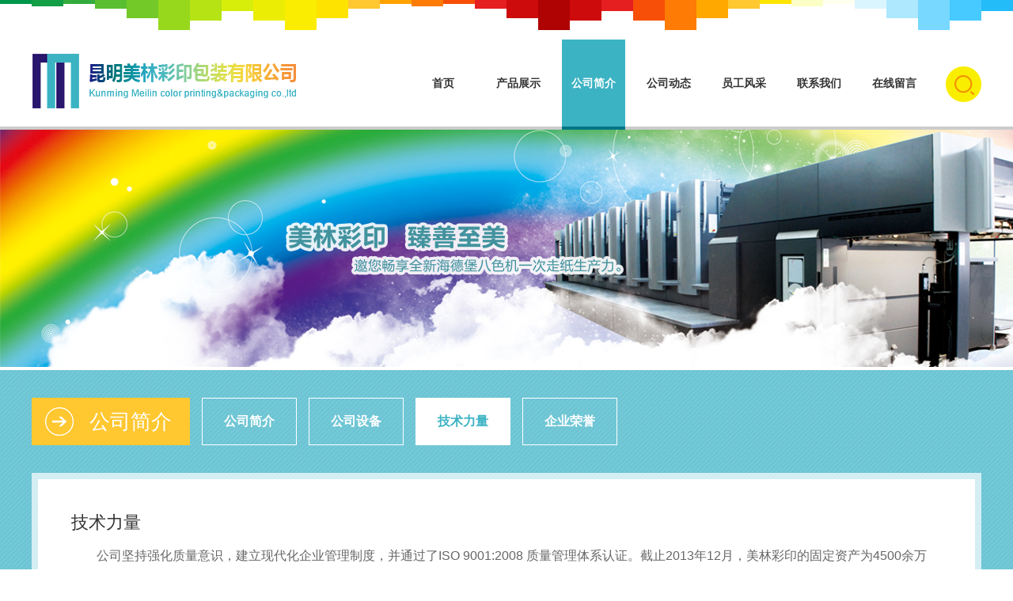

--- FILE ---
content_type: text/html; charset=utf-8
request_url: http://kmml.cn/about/show-8-0.html
body_size: 4164
content:
<!DOCTYPE html PUBLIC "-//W3C//DTD XHTML 1.0 Transitional//EN" "http://www.w3.org/TR/xhtml1/DTD/xhtml1-transitional.dtd">
<html xmlns="http://www.w3.org/1999/xhtml">
<head>
<meta http-equiv="Content-Type" content="text/html; charset=utf-8" />
<meta http-equiv="Content-Language" content="zh-CN">
<title>技术力量-昆明美林彩印包装有限公司</title>
<meta name="keywords" content=""/>
<meta name="description" content=""/>
<meta name="copyright" content="昆明美林彩印包装有限公司"/>
<meta http-equiv="X-UA-Compatible" content="IE=8,9,10" >
<!--[if IE]>
   <script src="/templates/mlcy/js/html5.js"></script>
<![endif]-->
<script type="text/javascript" src="/templates/mlcy/js/jquery-1.9.1.min.js"></script>
<script type="text/javascript" src="/templates/mlcy/js/common.js"></script>
<link href="/favicon.ico" rel="shortcut icon" type="image/x-icon" />
<link href="/templates/mlcy/css/common.css" rel="stylesheet" type="text/css" />
<link href="/templates/mlcy/css/style.css" rel="stylesheet" type="text/css" />
<link rel="stylesheet" href="/templates/mlcy/css/animate.min.css">
<script type="text/javascript" src="/templates/mlcy/js/wow.min.js"></script>
<!--系统-->
<link href="/css/validate.css" rel="stylesheet" type="text/css" />
<link href="/css/pagination.css" rel="stylesheet" type="text/css" />
<link href="/scripts/artdialog/ui-dialog.css" rel="stylesheet" type="text/css" />
<script type="text/javascript" src="/scripts/jquery/jquery.form.min.js"></script>
<script src="/scripts/jquery/Validform_v5.3.2.js" type="text/javascript"></script>
<script src="/scripts/jquery/Validform_Datatype.js" type="text/javascript"></script>
<script type="text/javascript" src="/templates/mlcy/js/base.js"></script>
<script type="text/javascript" src="/scripts/lhgdialog/lhgdialog.js?skin=idialog"></script>
<script type="text/javascript" charset="utf-8" src="/scripts/artdialog/dialog-plus-min.js"></script>
<script type="text/javascript" src="/tools/browser_redirect.ashx"></script>

<script type="text/javascript">
  $(document).ready(function(){
	  pcNavDown("#mainnav","li","sel","menu");
    hoverCartoon("contact_a",-400,200);
    closeLogin('weixin_win','myselfbox');
  });
  if (!(/msie [6|7|8|9]/i.test(navigator.userAgent))){
  new WOW().init();
  };
</script>
</head>

<body>
<div class="indexgg">
  <div class="onejs">
    <p class="p1"></p>
    <p class="p2"></p>
    <p class="p3"></p>
    <p class="p4"></p>
    <p class="p5"></p>
    <p class="p6"></p>
    <p class="p7"></p>
    <p class="p8"></p>
    <p class="p9"></p>
    <p class="p10"></p>
    <p class="p11"></p>
    <p class="p12"></p>
    <p class="p13"></p>
    <p class="p14"></p>
    <p class="p15"></p>
    <p class="p16"></p>
    <p class="p17"></p>
    <p class="p18"></p>
    <p class="p19"></p>
    <p class="p20"></p>
    <p class="p21"></p>
    <p class="p22"></p>
    <p class="p23"></p>
    <p class="p24"></p>
    <p class="p25"></p>
    <p class="p26"></p>
    <p class="p27"></p>
    <p class="p28"></p>
    <p class="p29"></p>
    <p class="p30"></p>
    <p class="p31"></p>
    <p class="p32"></p>
    <p class="p33"></p>
    <p class="p34"></p>
    <p class="p35"></p>
    <p class="p36"></p>
    <p class="p37"></p>
    <p class="p38"></p>
    <p class="p39"></p>
    <p class="p40"></p>
    <p class="p41"></p>
    <p class="p42"></p>
    <p class="p43"></p>
    <p class="p44"></p>
    <p class="p45"></p>
    <p class="p46"></p>
    <p class="p47"></p>
    <p class="p48"></p>
    <div class="clear"></div>
  </div>
</div>
<header class="mainhead">
  <div class="main">
    <h1 class="fl wow bounceInDown"><a href="/index.html" title="昆明美林彩印包装有限公司"><img src="/upload/201611/08/201611081332582790.png" title="昆明美林彩印包装有限公司" alt="昆明美林彩印包装有限公司"/></a></h1>
    <a href="/search/list.html" class="search fr wow bounceInRight"><img src="/templates/mlcy/images/search.png" alt="搜索"/></a>
    
<ul id="mainnav" class="fr">
    <li >
        <a href="/index.html" class="a1">首页</a>
    </li>
    
    <li >
        <a href="/channel/2.html" class="a1">产品展示</a>
        
        <menu>
            <p><img src="/templates/mlcy/images/iocn01.png" alt=""></p>
            <nav>
                
                <a href="/article/1.html">礼品包装</a>
                
                <a href="/article/2.html">书刊系列</a>
                
                <a href="/article/3.html">异型卡片</a>
                
                <a href="/article/4.html">宣传册</a>
                
                <a href="/article/5.html">DM单</a>
                
            </nav>
        </menu>
        
    </li>
    
    <li class="sel">
        <a href="/channel/1.html" class="a1">公司简介</a>
        
        <menu>
            <p><img src="/templates/mlcy/images/iocn01.png" alt=""></p>
            <nav>
                
                <a href="/article/6.html">公司简介</a>
                
                <a href="/article/7.html">公司设备</a>
                
                <a href="/article/8.html"class="sel">技术力量</a>
                
                <a href="/article/9.html">企业荣誉</a>
                
            </nav>
        </menu>
        
    </li>
    
    <li >
        <a href="/channel/3.html" class="a1">公司动态</a>
        
        <menu>
            <p><img src="/templates/mlcy/images/iocn01.png" alt=""></p>
            <nav>
                
                <a href="/article/10.html">公告</a>
                
                <a href="/article/11.html">新闻</a>
                
                <a href="/article/12.html">招聘</a>
                
                <a href="/article/13.html">合作商家</a>
                
            </nav>
        </menu>
        
    </li>
    
    <li >
        <a href="/channel/4.html" class="a1">员工风采</a>
        
    </li>
    
    <li >
        <a href="/channel/5.html" class="a1">联系我们</a>
        
    </li>
    
    <li >
        <a href="/channel/6.html" class="a1">在线留言</a>
        
    </li>
    
</ul>
    <div class="clear"></div>
  </div>
</header>


<!--banner SAR-->
<section class="page_banner"><a href="javascript:;" alt="技术力量"><img src="/upload/201609/12/201609121328546942.jpg" alt="技术力量"></a></section>
<!--banner END-->



<section class="frame_text back02">
  <div class="main">
    
<div class="title">
    <h2 class="fl"><span>公司简介</span></h2>
    <menu class="fl">
        
	    <a href="/article/6.html">公司简介</a>
        
	    <a href="/article/7.html">公司设备</a>
        
	    <a class="sel"href="/article/8.html">技术力量</a>
        
	    <a href="/article/9.html">企业荣誉</a>
        
        <div class="clear"></div>
    </menu>
    <div class="clear"></div>
</div>
    <div class="details">
      <div class="detailsbg">
        <h3>技术力量</h3>
        <div class="conter">
          
          <p style="text-indent:2em;">
	公司坚持强化质量意识，建立现代化企业管理制度，并通过了ISO 9001:2008 质量管理体系认证。截止2013年12月，美林彩印的固定资产为4500余万元，公司下设印前部、生产部、采供部、品控部、人事部、业务部、客服部、财务部、物流部等部门。拥有强健的资产群体、精良的印刷设备以及优秀的技术人才。拥有专业技术人员和技术工人及电脑设计制作人员100多人，其中管理层有20人，具备印刷工程师资质5人，助理工程师4人；大专以上文化程度有30多人，具备初、高中及中专文化水平技工有30多人，普工20人；另外，公司为培养多元化复合型人才定期不定时的提供员工培训学习的升值空间。
</p>
          
        </div>
      </div>
    </div>
  </div>
</section>

<!--联系我们 SAR-->
<section class="frame back01">
  <div class="main">
    <div class="text">
       <div class="in_le fl">
         <a href="http://wpa.qq.com/msgrd?v=3&amp;uin=1305202800&amp;site=qq&amp;menu=yes" class="contact_a qq fl wow bounceInLeft" target="_blank"><img src="/templates/mlcy/images/qq.png" alt="客服QQ"/><p>QQ</p></a>
         <a href="javascript:loginWinOpen('weixin_win','myselfbox',200);" class="contact_a wechat fr wow bounceInLeft"><img src="/templates/mlcy/images/wechat.png" alt="微信二维码"/><p>微信</p></a>
         <div class="clear"></div>
       </div>
       <div class="in_tel fl wow bounceInUp">
         <div class="in_telbg">
           <p class="tel">0871-64611721</p>
           <p class="noe">昆明美林彩印包装有限公司</p>
           <p><span>地址：</span>云南省昆明市滇池路杨家地一村</p>
         </div>
       </div>
       <div class="in_maps fr wow bounceInRight">
       
       <!--<img src="/templates/mlcy/images/photos/maps.jpg" alt="地图"/>-->
       </div>
       <div class="clear"></div>
    </div>
  </div>
</section>

<aside id="weixin_win" class="allwin">
  <div class="myselfbox">
    <div class="myselfboxbg">
      <a class="myselfclose" href="javascript:closeLogin('weixin_win','myselfbox');"><img src="/templates/mlcy/images/close.png" alt="关闭"/></a>
      <div class="clear"></div>
      <span class="letter_left fl"><img src="/upload/201610/31/201610311202016927.jpg" alt="昆明美林彩印包装有限公司二维码"/></span>
      <div class="letter_right fr">
        <h3>扫一扫</h3>
        <p>请用微信扫描二维码关注微信公众号</p>
        <p>请搜索微信公众号：<span>昆明美林彩印包装有限公司</span></p>
      </div>
      <div class="clear"></div>
    </div>
  </div><!--myselfbox END-->
</aside>
<!--联系我们 END-->


<!-- 返回顶部 sar-->
<section id="go-top" class="none"><a href="javascript:;" class="a2 go"><img src="/templates/mlcy/images/top.png" alt="TOP"></a></section>
<!-- 返回顶部 end-->

<!--尾部 SAR-->
<footer class="back16">
  <div class="main">
    <p class="fl">© 2016-2017 <a href="http://www.kmml.cn" title="昆明美林彩印包装有限公司" target="_blank" class="a1">昆明美林彩印包装有限公司</a>  <span>版权所有</span>  <a href="http://www.kmml.cn" title="昆明美林彩印包装有限公司" target="_blank"> <a href='http://beian.miit.gov.cn' target='_blank' >滇ICP备16008576号-1</a></a></p>
    <p class="fr">
      <a href="/menus.html">网站地图 </a>
      <a href="http://www.ynyes.com" title="云南网站建设" target="_blank">网站建设</a>支持：<a href="http://www.ynyes.com" title="昆明天度网络公司" target="_blank">天度网络</a>
    </p>
    <div class="clear"></div>
  </div>
</footer>
<!--尾部 END-->
</body>
</html>


--- FILE ---
content_type: text/html; charset=utf-8
request_url: http://kmml.cn/tools/browser_redirect.ashx
body_size: 674
content:
function getMCookie(objName){var arrStr=document.cookie.split("; ");for(var i=0;i<arrStr.length;i++){var temp=arrStr[i].split("=");if(temp[0]==objName){return unescape(temp[1]);}}return "";}function browserRedirect(){var sUserAgent=navigator.userAgent.toLowerCase();var bIsIpad=sUserAgent.match(/ipad/i)=="ipad";var bIsIphoneOs=sUserAgent.match(/iphone os/i)=="iphone os";var bIsMidp=sUserAgent.match(/midp/i)=="midp";var bIsUc7=sUserAgent.match(/rv:1.2.3.4/i)=="rv:1.2.3.4";var bIsUc=sUserAgent.match(/ucweb/i)=="ucweb";var bIsAndroid=sUserAgent.match(/android/i)=="android";var bIsCE=sUserAgent.match(/windows ce/i)=="windows ce";var bIsWM=sUserAgent.match(/windows mobile/i)=="windows mobile";if (bIsIpad || bIsIphoneOs || bIsMidp || bIsUc7 || bIsUc || bIsAndroid || bIsCE || bIsWM){location.href='http://m.kmml.cn';}}var pageurl=window.location.search;if(pageurl=='?m2w'){document.cookie="m2wcookie=" + escape("1");}if(getMCookie("m2wcookie")!="1") browserRedirect();

--- FILE ---
content_type: text/css
request_url: http://kmml.cn/templates/mlcy/css/style.css
body_size: 8371
content:
.bannerbox {width:100%;height:550px;margin:0 auto;overflow:hidden;}
.bannerbox a {display:block;width:100%;height:550px;background-repeat:no-repeat;background-position:center center;}
#bannernum {position:absolute;width:100%;bottom:15px;text-align:center;left:0;}
#bannernum span { display:inline-block;width:10px;height:10px;background:#fff;line-height:0px; font-size:0px; margin:0 5px;}
#bannernum span.numsel { background:#4fb0a5;}
.bannerbox .main {z-index:5; top:-340px;}
.bannerbox .main b { position:absolute; top:0; display:block; width:46px; height:60px; cursor:pointer;transition:all 0.2s ease-in-out;-webkit-transition:all 0.2s ease-in-out; opacity:0.5;background: #bebebe;text-align: center;}
.bannerbox .main b img{top:14px;}
.bannerbox .main b:hover {background: #007686;}
#adlast {left:0;}
#adnext {right:0;}
.cartoon {
	transition:all 0.2s ease-in-out;
    -webkit-transition:all 0.2s ease-in-out;}
.mainhead { width:100%; height:120px; z-index:99;background: #fff;border-bottom:4px #ccc solid;}
.mainhead h1 {width:auto;margin-top: 26px;}
.mainhead ul {width:auto;height:110px;margin-top: 10px;}
.mainhead ul li {float:left;width: 80px; height:110px;margin-right:15px;}
.mainhead ul li .a1 { display:block; white-space:nowrap; font-size:14px; height:110px;line-height: 110px; border-bottom:4px solid #ccc;transition: all 0.2s ease-in-out 0.01s;-webkit-transition: all 0.2s ease-in-out 0.01s;color: #333;font-weight: bold;text-align: center;}
.mainhead ul li menu { position:absolute; left:50%; top:114px; width:120px; margin-left:-40px; display:none;}
.mainhead ul li menu p{width: 100%;height: 10px;}
.mainhead ul li menu p img{top: 5px;left: 33px;}
.mainhead ul li menu nav{width: 100%;height: auto; background: #007686;padding: 15px 0;}
.mainhead ul li menu nav a { display:block; line-height:28px;height:28px; white-space:nowrap; overflow:hidden;transition: all 0.2s ease-in-out 0.01s;-webkit-transition: all 0.2s ease-in-out 0.01s; color:#fff; font-size:14px;margin-bottom: 5px;padding-left:16px;width: 104px;}
.mainhead ul li menu nav a:hover {background:#ffc730;color:#fff;}
.mainhead ul li.sel .a1,.mainhead ul li:hover .a1 {background:#3cb3c3;color:#fff;border-bottom: 4px #007686 solid;}
.mainhead .search{display: block;width: 45px;height: 45px;margin-left: 10px;margin-top: 44px;}
.back01{background: url(../images/bg01.jpg) repeat;}
.back02{background: url(../images/bg02.jpg) repeat;}
.back03{background: url(../images/bg03.jpg) repeat;}
.frame{width: 100%;height: auto;padding: 30px 0;overflow: hidden;}
.frame .title{width: 100%;height: auto;margin-bottom: 23px;}
.frame .title h2{width: auto;height: 30px;line-height: 30px;color: #333;font-size:26px; }
.frame .title .en{color: #999;font-family: 'Arial';height: 16px;line-height: 16px;margin-top: 5px;}
.frame .title .white{color: #fff;}
.frame .title .more{position: absolute;top:6px;right: 0;display: block;width: 36px;height: 36px;z-index: 9;}
.frame .title .more:hover{right: 10px;}
.frame .text{width: 100%;height: auto;}
.frame .text .notice{margin-bottom: 8px;background: url(../images/bluebg.png) repeat;padding: 8px;width:576px;height:auto;}
.frame .text .notice .ioe{padding: 15px;background: #fff;width: 546px;height: auto;}
.frame .text .notice h3{width: auto;height: 35px;line-height: 35px;color: #333;font-size: 18px;}
.frame .text .notice .notice_list{margin-top: 11px;height: 408px;}
.frame .text .notice .notice_list ul{height: 365px;}
.frame .text .notice .notice_list ul li{width: 100%;height: auto;}
.frame .text .notice .notice_list ul li a{display: block; width: 100%;height: 80px;overflow: hidden;margin-bottom: 15px;}
.frame .text .notice .notice_list ul li a .img{width: 120px;height: 80px;overflow: hidden;}
.frame .text .notice .notice_list ul li a .img img{width: 120px;height: 80px;display: block;}
.frame .text .notice .notice_list ul li a .info{width: 390px;height: 80px;margin-left: 20px;}
.frame .text .notice .notice_list ul li a .info .p1{width: 100%;height: 23px;line-height: 23px; overflow: hidden;white-space: nowrap;text-overflow: ellipsis;display:block;color: #333;}
.frame .text .notice .notice_list ul li a .info .p2{width: 100%;height: 40px;line-height: 20px;display:block;color: #666;font-size: 12px; display: -webkit-box;-webkit-box-orient: vertical;-webkit-line-clamp: 2;overflow: hidden;}
.frame .text .notice .notice_list ul li a .info .p3{color: #999;font-size: 12px;font-family: 'Arial';line-height: 17px;}
.frame .text .notice .notice_list ul li a:hover{background: #3cb3c3;}
.frame .text .notice .notice_list ul li a:hover .info p{color: #fff;}
#notice_list_num {width:100%;height:28px;line-height: 28px; text-align:left;}
#notice_list_num span { display:inline-block;width:15px;height:15px;background:url(../images/yuan01.png) no-repeat center center;line-height:0px; font-size:0px; margin:5px 6px;}
#notice_list_num span.numsel { background:url(../images/yuan02.png) no-repeat center center;}
#news_list_num {width:100%;height:31px;line-height: 31px; text-align:center;}
#news_list_num span { display:inline-block;width:15px;height:15px;background:url(../images/yuan01.png) no-repeat center center;line-height:0px; font-size:0px; margin:8px 5px;}
#news_list_num span.numsel { background:url(../images/yuan02.png) no-repeat center center;}
.frame .text .right{width: 592px;height: auto;overflow: hidden;}
.frame .text .right .news{background: url(../images/bluebg.png) repeat;padding: 8px;width:576px;height:auto;margin-bottom: 18px;}
.frame .text .right .news .ioe{padding: 15px;background: #fff;width: 546px;height: auto;}
.frame .text .right .news h3{width: auto;height: 35px;line-height: 35px;color: #333;font-size: 18px;}
.frame .text .right .news p{width: 100%;height: 120px;line-height: 24px;display:block;color: #666;font-size: 14px; display: -webkit-box;-webkit-box-orient: vertical;-webkit-line-clamp: 5;overflow: hidden;margin-top: 6px;}
.frame .text .right .news .more{width: auto;height: 33px;line-height: 33px;display: block;color: #3cb3c3;font-size: 14px;font-weight: bold;}
.frame .text .right .class{width: 105%;}
.frame .text .right .class a{display: block;width: 171px;height: 226px;background: url(../images/bluebg.png) repeat;padding: 8px;float: left;margin-right: 16px;}
.frame .text .right .class a .weks{width: 171px;height: 176px;background: #fff;padding-top: 50px}
.frame .text .right .class a .weks img{display: block;width: 80px;height: 80px;margin:0 auto 20px;border-radius: 50%;}
.frame .text .right .class a .weks p{text-align: center;height: 30px;line-height: 30px;color: #333;font-size: 16px;}
/*.frame .text .right .class a:hover .weks{background: #76cad5;}*/
.frame .text .right .class a:hover{background: #3cb3c3;}
.frame .text .right .class a:hover .weks{background:#3cb3c3;}
.frame .text .right .class a:hover .weks p{color: #fff;}
.pro_list{width: 100%;height: auto;overflow: hidden;}
.pro_list nav{width: 105%;}
.pro_list nav a{display: block;width: 374px;height: 244px;background: #fff;float: left;margin-right: 15px;margin-bottom: 15px;background: url(../images/bgff70.png) repeat;padding: 8px;}
.pro_list nav a img{display: block;width: 374px;height: 244px;}
.pro_list nav a .lady{display: none;width: 390px;height: 260px;position: absolute;top:0;left: 0;background: url(../images/bg70.png) repeat;}
.pro_list nav a .lady img{width: 77px;height: 76px;display: block;margin: 92px auto 25px;}
.pro_list nav a .lady p{text-align: center;width: 90%;height: 30px;line-height: 30px;overflow: hidden;color: #fff;font-size: 16px;margin:0 auto;}
.pro_list nav a:hover .lady{display: block;}
.frame .text .news_list{width: 100%;height: auto;}
.frame .text .news_list ul{width: 110%;}
.frame .text .news_list ul a{display: block;background: url(../images/bluebg.png) repeat;padding: 8px;width: 272px;height: 464px;float: left;margin-right: 16px;margin-bottom: 18px;}
.frame .text .news_list ul a .bg{width: 100%;height: 100%;background: #fff;}
.frame .text .news_list ul a .img{width: 200px;height: 200px;margin:0 auto 33px;overflow: hidden;border-radius: 50%;border:5px #fff solid;}
.frame .text .news_list ul a .img img{height: 200px;display: block;}
.frame .text .news_list ul a p{text-align: center;}
.frame .text .news_list ul a .p1{width: 94%;margin:0 auto;height: 27px;line-height: 27px;overflow: hidden;white-space: nowrap;text-overflow: ellipsis;display:block;color: #333;font-size: 15px;font-weight: bold;}
.frame .text .news_list ul a .p2{width: 94%;margin:0 auto;color: #999;font-family: 'Arial';height: 18px;line-height: 18px;}
.frame .text .news_list ul a .p3{width: 94%;margin:17px auto;color: #666;font-size: 12px;height: 105px;line-height: 22px;display: block; display: -webkit-box; -webkit-box-orient: vertical; -webkit-line-clamp: 5; overflow: hidden;}
/*.frame .text .news_list ul a:hover .bg{background: #76cad5;}*/
.frame .text .news_list ul a:hover {background:#3cb3c3;}
.frame .text .news_list ul a:hover .bg{background: #3cb3c3;}
.frame .text .news_list ul a:hover p{color: #fff;}
.bus_tab{width: 100%;border-spacing: 15px;border-collapse: separate;}
.bus_tab a{display: block;width: auto;height: auto;padding: 4px;background: url(../images/bgff70.png) repeat;}
.bus_tab a img{display: block;}
.bus_tab a:hover{
	background: #3cb3c3;
    z-index:10;
	-webkit-transition: all 0.2s ease-in-out 0.01s;
    -moz-transition: all 0.2s ease-in-out 0.01s;
    -o-transition: all 0.2s ease-in-out 0.01s;
    -ms-transition: all 0.2s ease-in-out 0.01s;
    transition: all 0.2s ease-in-out 0.01s;
	
	-webkit-transform:scale(1.2);
	-moz-transform:scale(1.2);
	-o-transform:scale(1.2);
	-ms-transform:scale(1.2);
	transform:scale(1.2)
}
.in_le{width: 390px;height: auto;}
.in_le a{width: 188px;height: 188px;display: block;text-align: center;}
.in_le a img{top:40px;}
.in_le a p{color: #fff;font-size: 16px;font-weight: bold;margin-top: 65px;}
.in_le .qq{background: #4ccbe6;}
.in_le .wechat{background: #90d87f;}
.in_le .wechat img{top:45px;}
.in_le .qq:hover{-webkit-transition: all 0.2s ease-in-out 0.01s;
    -moz-transition: all 0.2s ease-in-out 0.01s;
    -o-transition: all 0.2s ease-in-out 0.01s;
    -ms-transition: all 0.2s ease-in-out 0.01s;
    transition: all 0.2s ease-in-out 0.01s;
    background: #12bbdf;}
.in_le .wechat:hover{-webkit-transition: all 0.2s ease-in-out 0.01s;
    -moz-transition: all 0.2s ease-in-out 0.01s;
    -o-transition: all 0.2s ease-in-out 0.01s;
    -ms-transition: all 0.2s ease-in-out 0.01s;
    transition: all 0.2s ease-in-out 0.01s;
    background: #6dc159;}
.allwin {
	display:none;
	z-index:90;
	position:fixed;
	_position:absolute;
	width:100%;
	height:100%;
	top:0;
	left:0;
	background: url(../images/darkbg.png) repeat;
}
.myselfbox {
	z-index:10;
	background: url(../images/bgff70.png) repeat;
	padding: 8px;
	width:744px;
	height: auto;
	margin:0 auto;
	overflow:hidden;
	top:-300px;
}
.myselfboxbg{padding: 35px;width: 674px;background: #fff;}
.myselfclose {
	position:absolute;
	right:15px;
	top:15px;
	filter:alpha(Opacity=40);
    -moz-opacity:0.4;
    opacity: 0.4;
}
.myselfclose:hover {
	filter:alpha(Opacity=100);
    -moz-opacity:1;
    opacity:1;
}
.letter_right{width: 55%;}
.letter_right h3{margin-top:25px;text-align: center;color:#333;font-size: 48px;height: 60px;line-height: 60px;margin-bottom: 20px; }
.letter_right p{height: 30px;line-height: 30px;color: #333;font-size: 20px;text-align: center;}
.letter_right p span{color: #3cb2c2;}
.letter_right2{width: 55%;}
.letter_right2 h4{margin-top:25px;color:#333;font-size: 36px;height: 60px;line-height: 60px;margin-bottom: 20px; }
.letter_right2 p{height: 30px;line-height: 30px;color: #333;font-size: 20px;}

.in_maps{width: 374px;height: 172px;overflow: hidden;background: url(../images/bluebg.png) repeat;padding: 8px;}
.in_maps img{width: 374px;height: 172px;display: block;}
.in_tel{width: 364px;height: auto;padding: 8px;background: url(../images/bluebg.png) repeat;margin-left: 26px;}
.in_tel .in_telbg{padding: 23px 25px;background: #fff;width: 314px;height: auto;}
.in_tel .in_telbg .tel{width: 82%;padding-left: 58px;height: 46px;line-height: 52px;background: url(../images/iocn06.png) no-repeat left center;color: #ffb935;font-size: 40px;font-family: 'Aparajita';font-weight: bold;}
.in_tel .in_telbg p{width:270px; line-height:30px; padding-left:40px;color: #666; } 
.in_tel .in_telbg p span {position:absolute; left:0; top:0;color: #666;}
.in_tel .in_telbg .noe{padding-left:0;margin-top: 20px;}
.in_message {width: 364px;height: auto;padding: 8px;background: url(../images/bluebg.png) repeat;}
.in_message .in_messagebg{background: #fff; width: 344px; height: 364px; overflow: hidden;padding:10px 10px 0;} 
.in_message .in_messagebg p {display:block; width:80px; height:32px; float:left; padding-left:10px; line-height:32px; margin-bottom:25px;}
.in_message .in_messagebg .Validform_checktip{position: absolute;bottom: -25px;left: -8px; }
.in_message .in_messagebg .inp_div{width:72%;height:auto;float:left;margin-bottom:25px;}
.in_message .in_messagebg .text {padding-left:10px; width:230px; height:30px; line-height:30px; border:1px solid #e2e2e2; background:#f7f7f7; float:left; } 
.in_message .in_messagebg .sub {width: 242px; height: 40px; background: #0f98aa; color: #fff; font-size: 16px; border: none; cursor: pointer; margin-left: 90px;} 
.in_message .in_messagebg .sub:hover {
	-webkit-transition: all 0.2s ease-in-out 0.01s;
    -moz-transition: all 0.2s ease-in-out 0.01s;
    -o-transition: all 0.2s ease-in-out 0.01s;
    -ms-transition: all 0.2s ease-in-out 0.01s;
    transition: all 0.2s ease-in-out 0.01s;
	background:#3cb3c3;
	}
.in_message .in_messagebg textarea {outline:none; height: 40px; border: 1px solid #e2e2e2; background: #f7f7f7; width:220px; float:left;padding:10px }
.backa5{background: #a5a5a5;}
.back16{background: #16131f;}
.in_linck{padding: 15px 0;width: 100%;height: auto;}
.in_linck span{display: block;width: 76px;height: 26px;line-height: 26px;color: #fff;font-weight: bold;}
.in_linck nav{display: block;width: 1124px;height: auto;line-height: 26px;}
.in_linck nav a{color: #fff;margin-right: 23px;}
.in_linck nav a:hover{color: #ffb935;}
footer{padding: 15px 0;width: 100%;height: auto;}
footer p{color: #999;font-size: 12px;}
footer p a,footer p span{color: #999;font-size: 12px;margin-left: 10px;}
footer p a.a1{margin-left: 5px;color: #d8d8d8;}
#go-top{width: 40px;height: 40px;position: fixed;bottom: 100px;left: 50%;margin-left: 640px;z-index: 999;background: #3bb3c3;text-align: center;}
#go-top img{}
#go-top:hover{background: #0690a2;}
.page_banner{width: 100%;height: auto;text-align: center;border-bottom: 4px #fff solid;overflow: hidden; }
.frame_text{width: 100%;height: auto;padding-bottom: 36px;}
.frame_text .title{width: 100%;height: 60px;padding: 35px 0;}
.frame_text .title h2{width: 200px;height: 60px;background: #ffc730;}
.frame_text .title h2 span{display: block; width: 110px;height: 60px;line-height: 60px;margin:0 auto; background: url(../images/more02.png) no-repeat left center;padding-left:56px;color: #fff;font-size: 26px;}
.frame_text .title menu{width: 80%;height: 60px;margin-left: 15px;}
.frame_text .title menu a{margin-right: 15px;border:1px #fff solid;width: auto;padding: 0 27px;height: 58px;line-height: 58px;display: block;color: #fff;font-size: 16px;font-weight: bold;float: left;}
.frame_text .title menu a span{color: #fff;font-size: 16px;font-weight: bold;display: block;width: auto;padding-left:37px; }
.frame_text .title menu a span.sp1{background: url(../images/newsbg01.png) no-repeat left center;}
.frame_text .title menu a span.sp2{background: url(../images/newsbg02.png) no-repeat left center;}
.frame_text .title menu a span.sp3{background: url(../images/newsbg03.png) no-repeat left center;}
.frame_text .title menu a span.sp4{background: url(../images/newsbg04.png) no-repeat left center;}
.frame_text .title menu a:hover{background: #fff;color: #3cb3c3;}
.frame_text .title menu a:hover span{color: #3cb3c3;}
.frame_text .title menu a:hover span.sp1{background: url(../images/newsbg01_on.png) no-repeat left center;}
.frame_text .title menu a:hover span.sp2{background: url(../images/newsbg02_on.png) no-repeat left center;}
.frame_text .title menu a:hover span.sp3{background: url(../images/newsbg03_on.png) no-repeat left center;}
.frame_text .title menu a:hover span.sp4{background: url(../images/newsbg04_on.png) no-repeat left center;}
.frame_text .title menu a.sel{background: #fff;color: #3cb3c3;}
.frame_text .title menu a.sel span{color: #3cb3c3;}
.frame_text .title menu a.sel span.sp1{background: url(../images/newsbg01_on.png) no-repeat left center;}
.frame_text .title menu a.sel span.sp2{background: url(../images/newsbg02_on.png) no-repeat left center;}
.frame_text .title menu a.sel span.sp3{background: url(../images/newsbg03_on.png) no-repeat left center;}
.frame_text .title menu a.sel span.sp4{background: url(../images/newsbg04_on.png) no-repeat left center;}
.frame_text .details{padding: 8px;background: url(../images/bgff70.png) repeat;width: 1184px;height: auto;}
.frame_text .details .detailsbg{width:1100px;height: auto;min-height: 220px; padding: 42px;background: #fff;}
.frame_text .details .detailsbg h3{width:84%;height: 25px;line-height: 25px; color: #333;font-size: 22px;overflow: hidden; white-space: nowrap; text-overflow: ellipsis;display:block;}
.frame_text .details .detailsbg .info{width: auto;height: 40px;line-height: 40px;color: #999;}
.frame_text .details .detailsbg .info span{margin-right: 10px;color: 999;}
.frame_text .details .detailsbg .conter{width: 100%;height: auto;margin:15px 0 0;}
.frame_text .details .detailsbg .conter p{color: #666;font-size: 16px;line-height: 30px;}
.frame_text .details .detailsbg .conter img{max-width: 1100px;}
.frame_text .details .detailsbg .other{width: 1100px;height: auto;margin-top: 20px;}
.share{position: absolute;top:55px;right: 45px;}
.share .bds_more{float: initial;background: url(../images/share.png) no-repeat center center !important;background-position:0 0 !important; z-index: 100; height:35px;width: 120px;background-size:100% !important; margin:0 auto;padding:0;display: block;}
#menunext {position:absolute; right:0; bottom:0; z-index:10; display:block; width:32px; height:115px; transition:all 0.2s ease-in-out;-webkit-transition:all 0.2s ease-in-out;background:#eee url(../images/ic_ri.png) no-repeat center center;}
#menulast { position:absolute; left:0; bottom:0;z-index:10;display:block; width:32px; height:115px; transition:all 0.2s ease-in-out;-webkit-transition:all 0.2s ease-in-out;background:#eee url(../images/ic_le.png) no-repeat center center;}
#menunext:hover {background:#3cb3c3 url(../images/ic_ri_on.png) no-repeat center center;}
#menulast:hover {background:#3cb3c3 url(../images/ic_le_on.png) no-repeat center center;}

.cvnie{width: 100%;height: 115px;background: #f7f7f7;}
.imgpartmenu { margin:0 auto;width: 1037px;padding-top: 15px;}
.imgpartmenu li { width:116px;height: 85px; display:inline;margin:0 6px;}
.imgpartmenu li img { width:116px; height:85px; display:block;}
.imgpartmenu li.sel{ width:110px; height:79px; border:3px solid #3cb3c3;}
.imgpartmenu li.sel img { width:110px; height:79px;}
.imgpartmenu li:hover{ width:110px; height:79px; border:3px solid #3cb3c3;}
.imgpartmenu li:hover img { width:110px; height:79px;}
.imgpartsum{width: 100%;height: auto;padding:25px 0;}
.imgpartsum li{width: 1100px;height: auto;overflow: hidden;text-align: center;}
.imgpartsum li img{max-width: 1100px;height: 660px;overflow: hidden;}
.imgpartsum p {color:#333;width:1100px;height:50px;line-height:25px;display:block;display: -webkit-box;
-webkit-box-orient: vertical; -webkit-line-clamp: 2; overflow: hidden;font-size: 16px;margin-top: 25px;text-align: left;} 
.imgpartbox .but{display: block;width: 40px;height: 60px;text-align: center;background: #ccc;position:absolute; top:300px; z-index:10;transition:all 0.2s ease-in-out;-webkit-transition:all 0.2s ease-in-out;}
.imgpartbox .but img{top:13px;}
.imgpartbox .but:hover{background: #ffa200;}
#imgnext { right:0; }
#imglast { left:0; }
.listpaging{width: 100%;height: 35px;padding: 50px 0;margin:0 auto;}
.listpaging span{ cursor:pointer;}
.listpaging a,.listpaging span{display: inline-block;width: 33px;height: 33px;line-height: 33px;border:1px #fff solid;color: #fff;font-family: 'Arial';font-size: 16px;text-align: center;margin:0 2px;}
.listpaging a:hover,.listpaging span:hover{background: #ffc730;}
.listpaging a.sel,.listpaging span.current{background: #ffc730;}
.listpaging a img,.listpaging span img{top: 5px;left: 11px;}
.listpaging a .img1,.listpaging span .img1{display: none;}
.listpaging a .img2,.listpaging span .img2{left:0;height: 22px;}
.listpaging a.current .img1,.listpaging span.current .img1{display: block;}
.listpaging a.current .img2,.listpaging span.current .img2{display: none;}

.listpaging2{width: 100%;height: 35px;padding: 26px 0 0;margin:30px auto 0;border-top:1px #eee solid;}
.listpaging2 a,.listpaging2 span{display: block;min-width: 33px;height: 33px;line-height: 33px;border:1px #eee solid;color: #666;font-family: 'Arial';font-size: 16px;text-align: center;margin:0 2px;float: left;}
.listpaging2 span{ cursor:pointer;}
.listpaging2 span img{top: 5px;left: 11px;}
.listpaging2 span .img1{display: block;}
.listpaging2 span .img2{display: none;}
.listpaging2 a img{top: 5px;left: 11px;}
.listpaging2 a .img1{display: block;}
.listpaging2 a .img2{display: none;}
.listpaging2 a:hover,.listpaging2 span:hover{background: #3cb3c3;color: #fff;}
.listpaging2 a:hover .img1,.listpaging2 span:hover .img1{display: none;}
.listpaging2 a:hover .img2,.listpaging2 span:hover .img2{display: block;}
.listpaging2 span.current{background: #3cb3c3;color: #fff;}
.listpaging2 span.current .img1{display: none;}
.listpaging2 span.current .img2{display: block;}
.listpaging2 a.sel{background: #3cb3c3;color: #fff;}
.listpaging2 a.sel .img1{display: none;}
.listpaging2 a.sel .img2{display: block;}

.paging{width: 100%;height: 35px;padding: 26px 0 0;margin:30px auto 0;border-top:1px #eee solid;}
.paging .wis{height:25px;line-height: 25px;}
.paging .wis span{float: left;display: block;width: auto;color: #333;font-size: 14px;}
.paging .wis p{float: left;width: 74%;overflow: hidden;white-space: nowrap;text-overflow: ellipsis;display:block;color: #666;font-size: 0.20rem;}
.paging .wis p a{color: #666;font-size: 14px;}
.paging .wis p a:hover{color: #3bb3c3;}
.nbuews_list{width: 100%;height: auto;overflow: hidden;}
.nbuews_list a{display: block; width: 1060px;height: 200px;overflow: hidden;margin-bottom: 10px;padding: 20px;background: #f7f7f7;}
.nbuews_list a .img{width: 300px;height: 200px;overflow: hidden;}
.nbuews_list a .img img{width: 300px;height: 200px;display: block;}
.nbuews_list a .info2{width: 730px;height: 200px;margin-left: 30px;}
.nbuews_list a .info2 .p1{width: 100%;height: 23px;line-height: 23px; overflow: hidden;white-space: nowrap;text-overflow: ellipsis;display:block;color: #333;font-size: 18px;}
.nbuews_list a .info2 .p2{width: 100%;height: 125px;line-height: 25px;display:block;color: #666;font-size: 14px; display: -webkit-box;-webkit-box-orient: vertical;-webkit-line-clamp: 5;overflow: hidden;margin-top: 20px;}
.nbuews_list a .info2 .p3{color: #999;font-size: 12px;font-family: 'Arial';line-height: 17px;bottom: 0;position: absolute;left: 0;}
.nbuews_list a:hover{background: #3cb3c3 !important;}
.nbuews_list a:hover .info2 p{color: #fff;}
.ataff_list{width: 100%;height: auto;overflow: hidden;}
.ataff_list nav{width: 110%;}
.ataff_list nav a{display: block;background: url(../images/bgff70.png) repeat;padding: 8px;width: 272px;height: 394px;float: left;margin-right: 16px;margin-bottom: 16px;}
.ataff_list nav a .bg{width: 100%;height: 100%;background: #fff;}
.ataff_list nav a .img{width: 272px;height: 272px;overflow: hidden;}
.ataff_list nav a .img img{width: 272px;height: 272px;display: block;}
.ataff_list nav a .img .lady{display: none;width: 272px;height: 272px;position: absolute;top:0;left: 0;background: url(../images/bg70.png) repeat;}
.ataff_list nav a .img .lady img{width: 77px;height: 76px;display: block;margin: 92px auto 25px;}
.ataff_list nav a .con{width: 90%;padding: 0 5%;}
.ataff_list nav a .con .p1{color: #999;height: 20px;line-height: 20px;margin-top: 10px}
.ataff_list nav a .con .p2{margin:7px auto;line-height: 23px;height: 46px;width: 100%;color: #333;font-size: 16px;display: -webkit-box;
-webkit-box-orient: vertical; -webkit-line-clamp: 2; overflow: hidden;} 
.ataff_list nav a .con .p3{color: #999;height: 22px;line-height: 22px;}
.ataff_list nav a:hover .img .lady{display: block;}
.oens_one{width: auto;height: auto;}
.oens_one h2{width: auto;height: 25px;line-height: 25px;color: #333;font-size: 22px;}
.oens_one p{width: auto;height:25px;line-height: 25px;color: #666;}
.oens_two{width: 50%;}
.letter_left img{width: 200px;height: 200px;}
.con_maps{width: 575px;height: 483px;background: url(../images/bgff70.png) repeat;overflow: hidden;}
.con_maps img{width: 575px;height: 483px;display: block;}
.con_mages {width: 575px;height: 483px;padding: 8px;background: url(../images/bgff70.png) repeat;}
.con_mages .con_magesbg{background: #fff; width: 555px;height: 463px; overflow: hidden;padding: 10px} 
.con_mages .con_magesbg h3{color: #333;font-size: 22px;height: 25px;line-height: 25px;margin-bottom: 20px;margin-top: 10px;margin-left: 10px;}
.con_mages .con_magesbg p {display:block; width:80px; height:32px; float:left; padding-left:10px; line-height:32px; margin-bottom:25px;}
.con_mages .con_magesbg .Validform_checktip{position: absolute;bottom: -24px;left: -8px; }
.con_mages .con_magesbg .inp_div{width:72%;height:auto;float:left;margin-bottom:25px;}
.con_mages .con_magesbg .text {padding-left:10px; width:378px; height:30px; line-height:30px; border:1px solid #e2e2e2; background:#f7f7f7; float:left; } 
.con_mages .con_magesbg .sub {width: 388px; height: 40px; background: #3cb3c3; color: #fff; font-size: 16px; border: none; cursor: pointer; margin-left: 90px; margin-top: 30px; } 
.con_mages .con_magesbg .sub:hover {
	-webkit-transition: all 0.2s ease-in-out 0.01s;
    -moz-transition: all 0.2s ease-in-out 0.01s;
    -o-transition: all 0.2s ease-in-out 0.01s;
    -ms-transition: all 0.2s ease-in-out 0.01s;
    transition: all 0.2s ease-in-out 0.01s;
	background:#3cb3c3;
	}
.con_mages .con_magesbg textarea {outline:none; height: 40px; border: 1px solid #e2e2e2; background: #f7f7f7; width:368px; float:left;padding:10px }
.error{width: 100%;height: auto;}
.error .img{display: block;width: 715px;height: auto;margin: 195px auto 10px;}
.error .prompt{display: block; text-align: center;width: 50%; margin:0 auto;height: 20px;line-height: 20px;}
.error .prompt img{margin-right: 5px;top: 3px;}
.error .prompt span{color: #434343;font-size: 16px;}
.error nav{width: 25%;margin:30px auto;}
.error nav a{display: block;width: 130px;height: 40px;line-height: 40px;text-align: center;color: #fff;font-size: 20px;}
.error nav a.a1{background: #3cb3c3;}
.error nav a.a2{background: #fe7b06;}

.details_text{width: 100%;height: auto;margin-bottom: 50px;}
.details_text .search{width: 100%;height: auto;margin-top: 27px;min-height: 658px; }
.details_text .search .text{width: 348px;height: 31px;border: 2px #3cb3c3 solid;padding-left: 10px;color: #333;font-size: 16px;}
.details_text .search .sub{display: block; margin-left: 13px;width: 65px;height: 35px;line-height: 35px; text-align: center;color: #fff;font-size: 16px;background: #fed100;}
.details_text .search .result{margin-top: 20px;color: #666;font-size: 16px;height: 25px;line-height: 25px;}
.details_text .search .result span{color: #3cb3c3;margin:0 5px;}
.details_text .search .list{width: auto;height: auto;}
.details_text .search .list a{width: auto;height: auto;display: block;padding:10px 0;border-bottom: 1px #eee solid }
.details_text .search .list a .name{width: 1180px;padding-left: 20px;color: #333;font-size: 16px;height: 35px;line-height: 35px;background: url(../images/ssbg.jpg) no-repeat left center;overflow: hidden;white-space: nowrap; text-overflow: ellipsis; display:block;} 
.details_text .search .list a .info{line-height: 25px;color: #666;font-size: 14px;display: block;width: 100%;height: auto;display: -webkit-box;-webkit-box-orient: vertical;-webkit-line-clamp: 3;overflow: hidden;}
.details_text .search .list a:hover .name{color: #3cb3c3;}
.details_text .search .list a:last-child{border-bottom: none;}
.details_text .search .ss_k{display: block;width: 410px;margin:80px auto;padding-left:120px;color: #666;font-size: 16px;background: url(../images/ss_k.png) no-repeat left center;height: 92px;line-height: 92px;}
.details_text .search .ss_k span{color: #3cb3c3;margin:0 5px;}

.details_text .web_maps{width: 100%;height: 715px;background: url(../images/web_mapsbg.png) no-repeat right top;}
.details_text .web_maps h2{padding-top: 16px;height: 75px;line-height: 75px;color: #333;font-size: 22px;font-weight: 400;}
.details_text .web_maps ul{margin-bottom:50px;}
.details_text .web_maps ul li{width: 100%;height: auto;margin-bottom: 18px;}
.details_text .web_maps ul li .name{color: #fff;font-size: 16px;display: block;width: 100px;height: 35px;line-height: 35px;margin-left: 0;text-align: center;}
.details_text .web_maps ul li a{color: #333;font-size: 14px;display: inline-block;margin-right: 28px;height: 35px;line-height: 35px;}
.details_text .web_maps ul li p{color: #333;font-size: 14px;display: inline-block;margin-right: 15px;height: 35px;line-height: 35px;}
.details_text .web_maps ul li a:hover{color: #00a1e9;}
.details_text .web_maps ul li a.name:hover{background: #00a73c;color: #fff;}
.details_text .web_maps ul li nav{width: 87%;}
.web_maps_name1{background: #2cbacd;}
.web_maps_name2{background: #43c56b;}
.web_maps_name3{background: #ffbb02;}
.web_maps_name4{background: #fe7b06;}
.web_maps_name5{background: #f24900;}
.web_maps_name6{background: #20b1eb;}
.kong{margin:100px auto;text-align: center;}

.ard_magesbg{background: #fff; width: 43%;height: auto;padding: 10px;margin:0 auto;} 
.ard_magesbg h4{color: #333;font-size: 22px;height: 25px;line-height: 25px;margin-bottom: 50px;margin-top: 10px;margin-left: 10px;}
.ard_magesbg p {display:block; width:80px; height:32px; float:left; padding-left:10px; line-height:32px; margin-bottom:25px;}
.ard_magesbg .Validform_checktip{position: absolute;top:7px;}
.ard_magesbg .inp_div{width:80%;height:auto;float:left;margin-bottom:25px;}
.ard_magesbg .text {padding-left:10px; width:366px; height:30px; line-height:30px; border:1px solid #e2e2e2; background:#f7f7f7; float:left; } 
.ard_magesbg .sub {width: 378px; height: 40px; background: #3cb3c3; color: #fff; font-size: 16px; border: none; cursor: pointer; margin-left: 90px; margin-top: 30px; } 
.ard_magesbg .sub:hover {
	-webkit-transition: all 0.2s ease-in-out 0.01s;
    -moz-transition: all 0.2s ease-in-out 0.01s;
    -o-transition: all 0.2s ease-in-out 0.01s;
    -ms-transition: all 0.2s ease-in-out 0.01s;
    transition: all 0.2s ease-in-out 0.01s;
	background:#3cb3c3;
	}
.ard_magesbg textarea {outline:none; height: 40px; border: 1px solid #e2e2e2; background: #f7f7f7; width:356px; float:left;padding:10px }



@keyframes indexgg_move
{
  from{transform:translateY(0px);}
  to{transform:translateY(-35px);}} 
@-webkit-keyframes indexgg_move
{
  from{-webkit-transform:translateY(0px);}
  to{-webkit-transform:translateY(-35px);}} 
.indexgg{width: 100%;height: auto;overflow: hidden;background: #fff;}
.indexgg .onejs{width: 3600px}
.indexgg p {
	animation:indexgg_move alternate 1s ease-out 0.5s infinite;
	animation-fill-mode:backwards,backwards;
	-webkit-animation:indexgg_move alternate 1s ease-out 0.5s infinite;
	-webkit-animation-fill-mode:backwards,backwards;
	width: 40px;height: 40px;float: left;
}
.indexgg p.p1{background: #00974b;}
.indexgg p.p2{animation-delay:0.3s;-webkit-animation-delay:0.3s;background: #139f45;}
.indexgg p.p3{animation-delay:0.6s;-webkit-animation-delay:0.6s;background: #32ac3c;}
.indexgg p.p4{animation-delay:0.9s;-webkit-animation-delay:0.9s;background: #59be30;}
.indexgg p.p5{animation-delay:1.2s;-webkit-animation-delay:1.2s;background: #72c928;}
.indexgg p.p6{animation-delay:1.5s;-webkit-animation-delay:1.5s;background: #97d81d;}
.indexgg p.p7{animation-delay:1.8s;-webkit-animation-delay:1.8s;background: #b5e314;}
.indexgg p.p8{animation-delay:2.1s;-webkit-animation-delay:2.1s;background: #d7ed0a;}
.indexgg p.p9{animation-delay:1.8s;-webkit-animation-delay:1.8s;background: #eced04;}
.indexgg p.p10{animation-delay:1.5s;-webkit-animation-delay:1.5s;background: #fbed01;}
.indexgg p.p11{animation-delay:1.2s;-webkit-animation-delay:1.2s;background: #fee300;}
.indexgg p.p12{animation-delay:0.9s;-webkit-animation-delay:0.9s;background: #ffc730;}
.indexgg p.p13{animation-delay:0.6s;-webkit-animation-delay:0.6s;background: #ffa200;}
.indexgg p.p14{animation-delay:0.3s;-webkit-animation-delay:0.3s;background: #fe7b06;}
.indexgg p.p15{animation-delay:0.6s;-webkit-animation-delay:0.6s;background: #f74f07;}
.indexgg p.p16{animation-delay:0.9s;-webkit-animation-delay:0.9s;background: #e51e20;}
.indexgg p.p17{animation-delay:1.2s;-webkit-animation-delay:1.2s;background: #cd0a0c;}
.indexgg p.p18{animation-delay:1.5s;-webkit-animation-delay:1.5s;background: #af0303;}
.indexgg p.p19{animation-delay:1.8s;-webkit-animation-delay:1.8s;background: #cd0a0c;}
.indexgg p.p20{animation-delay:2.1s;-webkit-animation-delay:2.1s;background: #e51e20;}
.indexgg p.p21{animation-delay:1.8s;-webkit-animation-delay:1.8s;background: #f74f07;}
.indexgg p.p22{animation-delay:1.5s;-webkit-animation-delay:1.5s;background: #fe7b06;}
.indexgg p.p23{animation-delay:1.2s;-webkit-animation-delay:1.2s;background: #ffa800;}
.indexgg p.p24{animation-delay:0.9s;-webkit-animation-delay:0.9s;background: #ffc730;}
.indexgg p.p25{animation-delay:0.6s;-webkit-animation-delay:0.6s;background: #ffe400;}
.indexgg p.p26{animation-delay:0.3s;-webkit-animation-delay:0.3s;background: #fcffc5;}
.indexgg p.p27{animation-delay:0.6s;-webkit-animation-delay:0.6s;background: #feffee;}
.indexgg p.p28{animation-delay:0.9s;-webkit-animation-delay:0.9s;background: #dbf5ff;}
.indexgg p.p29{animation-delay:1.2s;-webkit-animation-delay:1.2s;background: #aee8ff;}
.indexgg p.p30{animation-delay:1.5s;-webkit-animation-delay:1.5s;background: #78d8ff;}
.indexgg p.p31{animation-delay:1.8s;-webkit-animation-delay:1.8s;background: #46caff;}
.indexgg p.p32{animation-delay:2.1s;-webkit-animation-delay:2.1s;background: #23bcf9;}
.indexgg p.p33{animation-delay:1.8s;-webkit-animation-delay:1.8s;background: #20b1eb;}
.indexgg p.p34{animation-delay:1.5s;-webkit-animation-delay:1.5s;background: #009ede;}
.indexgg p.p35{animation-delay:1.2s;-webkit-animation-delay:1.2s;background: #0379c3;}
.indexgg p.p36{animation-delay:0.9s;-webkit-animation-delay: 0.9s;background: #0469b8;}
.indexgg p.p37{animation-delay:0.6s;-webkit-animation-delay:0.6s;background: #0a48a0;}
.indexgg p.p38{animation-delay:0.3s;-webkit-animation-delay:0.3s;background: #172d8e;}
.indexgg p.p39{animation-delay:0.6s;-webkit-animation-delay:0.6s;background: #181c87;}
.indexgg p.p40{animation-delay:0.9s;-webkit-animation-delay:0.9s;background: #411682;}
.indexgg p.p41{animation-delay:1.2s;-webkit-animation-delay:1.2s;background: #571082;}
.indexgg p.p42{animation-delay:1.5s;-webkit-animation-delay:1.5s;background: #6c0c82;}
.indexgg p.p43{animation-delay:1.8s;-webkit-animation-delay:1.8s;background: #890783;}
.indexgg p.p44{animation-delay:2.1s;-webkit-animation-delay:2.1s;background: #a10484;}
.indexgg p.p45{animation-delay:1.8s;-webkit-animation-delay:1.8s;background: #a10484;}
.indexgg p.p46{animation-delay:1.5s;-webkit-animation-delay:1.5s;background: #cd0184;}
.indexgg p.p47{animation-delay:1.2s;-webkit-animation-delay:1.2s;background: #db0081;}
.indexgg p.p48{animation-delay:0.8s;-webkit-animation-delay:0.8s;background: #e60075;}


--- FILE ---
content_type: text/css
request_url: http://kmml.cn/css/pagination.css
body_size: 5938
content:
div.digg { padding: 3px; margin: 3px; text-align: center; font-family: Verdana; font-size: 12px; }
div.digg a { border: #aaaadd 1px solid; padding: 2px 5px; margin: 2px; color: #000099; text-decoration: none; }
div.digg a:hover { border: #000099 1px solid; color: #000; }
div.digg a:active { border: #000099 1px solid; color: #000; }
div.digg span.current { border: #000099 1px solid; padding: 2px 5px; font-weight: bold; margin: 2px; color: #fff; background-color: #000099; }
div.digg span.disabled { border: #eee 1px solid; padding: 2px 5px; margin: 2px; color: #ddd; padding-top: 2px; }

/*css default style pagination*/
div.default { margin: 0; padding: 0; font-family: "Microsoft YaHei" ,Verdana; font-size: 12px; }
div.default a, div.default span { display: inline-block; margin: 0 0 0 -1px; padding: 4px 12px; line-height: 20px; height: 20px; border: 1px solid #e1e1e1; background: #fff; color: #333; text-decoration: none; }
div.default span:first-child { border-left: 1px solid #e1e1e1; }
div.default a:hover { color: #666; background: #eee; }
div.default span.current { color: #fff; background: #EA5D0E; border-color: #EA5D0E; }
div.default span.disabled { color: #999; background: #fff; }

/*css meneame style pagination*/
div.meneame { padding-right: 3px; padding-left: 3px; font-size: 80%; padding-bottom: 3px; margin: 3px; color: #ff6500; padding-top: 3px; text-align: center; font-family: Verdana; font-size: 12px; }
div.meneame a { border-right: #ff9600 1px solid; padding-right: 7px; background-position: 50% bottom; border-top: #ff9600 1px solid; padding-left: 7px; background-image: url(meneame.jpg); padding-bottom: 5px; border-left: #ff9600 1px solid; color: #ff6500; margin-right: 3px; padding-top: 5px; border-bottom: #ff9600 1px solid; text-decoration: none; }
div.meneame a:hover { border-right: #ff9600 1px solid; border-top: #ff9600 1px solid; background-image: none; border-left: #ff9600 1px solid; color: #ff6500; border-bottom: #ff9600 1px solid; background-color: #ffc794; }
div.meneame a:active { border-right: #ff9600 1px solid; border-top: #ff9600 1px solid; background-image: none; border-left: #ff9600 1px solid; color: #ff6500; border-bottom: #ff9600 1px solid; background-color: #ffc794; }
div.meneame span.current { border-right: #ff6500 1px solid; padding-right: 7px; border-top: #ff6500 1px solid; padding-left: 7px; font-weight: bold; padding-bottom: 5px; border-left: #ff6500 1px solid; color: #ff6500; margin-right: 3px; padding-top: 5px; border-bottom: #ff6500 1px solid; background-color: #ffbe94; }
div.meneame span.disabled { border-right: #ffe3c6 1px solid; padding-right: 7px; border-top: #ffe3c6 1px solid; padding-left: 7px; padding-bottom: 5px; border-left: #ffe3c6 1px solid; color: #ffe3c6; margin-right: 3px; padding-top: 5px; border-bottom: #ffe3c6 1px solid; }

/*css flickr style pagination*/
div.flickr {  margin: 3px; text-align: center; font-family: Verdana; font-size: 12px; text-align: right; }
div.flickr a { padding: 5px 8px; border-right: #dedfde 1px solid; background-position: 50% bottom; border-top: #dedfde 1px solid; border-left: #dedfde 1px solid; color: #317ef3; margin-right: 3px; border-bottom: #dedfde 1px solid; text-decoration: none; }
div.flickr a:hover { border-right: #317ef3 1px solid; border-top: #317ef3 1px solid; background-image: none; border-left: #317ef3 1px solid; color: #fff; border-bottom: #317ef3 1px solid; background-color: #317ef3; }
div.flickr a:active { border-right: #317ef3 1px solid; border-top: #317ef3 1px solid; background-image: none; border-left: #317ef3 1px solid; color: #fff; border-bottom: #317ef3 1px solid; background-color: #317ef3; }
div.flickr span { padding: 5px 8px; color: #999; margin-right: 3px; }
div.flickr span.current { padding: 5px 8px; font-weight: bold; background: #f60; color: #fff; margin-right: 3px; }
div.flickr span.disabled { padding: 5px 8px; color: #adaaad; margin: 0 3px; border: 1px solid #eee; }

/*css scott style pagination*/

div.scott { padding-right: 3px; padding-left: 3px; padding-bottom: 3px; margin: 3px; padding-top: 3px; text-align: center; font-family: Verdana; font-size: 12px; }
div.scott a { border-right: #ddd 1px solid; padding-right: 5px; border-top: #ddd 1px solid; padding-left: 5px; padding-bottom: 2px; border-left: #ddd 1px solid; color: #88af3f; margin-right: 2px; padding-top: 2px; border-bottom: #ddd 1px solid; text-decoration: none; }
div.scott a:hover { border-right: #85bd1e 1px solid; border-top: #85bd1e 1px solid; border-left: #85bd1e 1px solid; color: #638425; border-bottom: #85bd1e 1px solid; background-color: #f1ffd6; }
div.scott a:active { border-right: #85bd1e 1px solid; border-top: #85bd1e 1px solid; border-left: #85bd1e 1px solid; color: #638425; border-bottom: #85bd1e 1px solid; background-color: #f1ffd6; }
div.scott span.current { border-right: #b2e05d 1px solid; padding-right: 5px; border-top: #b2e05d 1px solid; padding-left: 5px; font-weight: bold; padding-bottom: 2px; border-left: #b2e05d 1px solid; color: #fff; margin-right: 2px; padding-top: 2px; border-bottom: #b2e05d 1px solid; background-color: #b2e05d; }
div.scott span.disabled { border-right: #f3f3f3 1px solid; padding-right: 5px; border-top: #f3f3f3 1px solid; padding-left: 5px; padding-bottom: 2px; border-left: #f3f3f3 1px solid; color: #ccc; margin-right: 2px; padding-top: 2px; border-bottom: #f3f3f3 1px solid; }



/*css quotes style pagination*/

div.quotes { padding-right: 3px; padding-left: 3px; padding-bottom: 3px; margin: 3px; padding-top: 3px; text-align: center; font-family: Verdana; font-size: 12px; }
div.quotes a { border-right: #ddd 1px solid; padding-right: 5px; border-top: #ddd 1px solid; padding-left: 5px; padding-bottom: 2px; border-left: #ddd 1px solid; color: #aaa; margin-right: 2px; padding-top: 2px; border-bottom: #ddd 1px solid; text-decoration: none; }
div.quotes a:hover { border-right: #a0a0a0 1px solid; padding-right: 5px; border-top: #a0a0a0 1px solid; padding-left: 5px; padding-bottom: 2px; border-left: #a0a0a0 1px solid; margin-right: 2px; padding-top: 2px; border-bottom: #a0a0a0 1px solid; }
div.quotes a:active { border-right: #a0a0a0 1px solid; padding-right: 5px; border-top: #a0a0a0 1px solid; padding-left: 5px; padding-bottom: 2px; border-left: #a0a0a0 1px solid; margin-right: 2px; padding-top: 2px; border-bottom: #a0a0a0 1px solid; }
div.quotes span.current { border-right: #e0e0e0 1px solid; padding-right: 5px; border-top: #e0e0e0 1px solid; padding-left: 5px; font-weight: bold; padding-bottom: 2px; border-left: #e0e0e0 1px solid; color: #aaa; margin-right: 2px; padding-top: 2px; border-bottom: #e0e0e0 1px solid; background-color: #f0f0f0; }
div.quotes span.disabled { border-right: #f3f3f3 1px solid; padding-right: 5px; border-top: #f3f3f3 1px solid; padding-left: 5px; padding-bottom: 2px; border-left: #f3f3f3 1px solid; color: #ccc; margin-right: 2px; padding-top: 2px; border-bottom: #f3f3f3 1px solid; }



/*css black style pagination*/

div.black { padding-right: 3px; padding-left: 3px; font-size: 80%; padding-bottom: 10px; margin: 3px; color: #a0a0a0; padding-top: 10px; background-color: #000; text-align: center; font-family: Verdana; font-size: 12px; }
div.black a { border-right: #909090 1px solid; padding-right: 5px; background-position: 50% bottom; border-top: #909090 1px solid; padding-left: 5px; background-image: url(bar.gif); padding-bottom: 2px; border-left: #909090 1px solid; color: #c0c0c0; margin-right: 3px; padding-top: 2px; border-bottom: #909090 1px solid; text-decoration: none; }
div.black a:hover { border-right: #f0f0f0 1px solid; border-top: #f0f0f0 1px solid; background-image: url(invbar.gif); border-left: #f0f0f0 1px solid; color: #ffffff; border-bottom: #f0f0f0 1px solid; background-color: #404040; }
div.black a:active { border-right: #f0f0f0 1px solid; border-top: #f0f0f0 1px solid; background-image: url(invbar.gif); border-left: #f0f0f0 1px solid; color: #ffffff; border-bottom: #f0f0f0 1px solid; background-color: #404040; }
div.black span.current { border-right: #ffffff 1px solid; padding-right: 5px; border-top: #ffffff 1px solid; padding-left: 5px; font-weight: bold; padding-bottom: 2px; border-left: #ffffff 1px solid; color: #ffffff; margin-right: 3px; padding-top: 2px; border-bottom: #ffffff 1px solid; background-color: #606060; }
div.black span.disabled { border-right: #606060 1px solid; padding-right: 5px; border-top: #606060 1px solid; padding-left: 5px; padding-bottom: 2px; border-left: #606060 1px solid; color: #808080; margin-right: 3px; padding-top: 2px; border-bottom: #606060 1px solid; }




/*css black2 style pagination*/

div.black2 { padding-right: 7px; padding-left: 7px; padding-bottom: 7px; margin: 3px; padding-top: 7px; text-align: center; font-family: Verdana; font-size: 12px; }
div.black2 a { border-right: #000000 1px solid; padding-right: 5px; border-top: #000000 1px solid; padding-left: 5px; padding-bottom: 2px; margin: 2px; border-left: #000000 1px solid; color: #000000; padding-top: 2px; border-bottom: #000000 1px solid; text-decoration: none; }
div.black2 a:hover { border-right: #000000 1px solid; border-top: #000000 1px solid; border-left: #000000 1px solid; color: #fff; border-bottom: #000000 1px solid; background-color: #000; }
div.black2 a:active { border-right: #000000 1px solid; border-top: #000000 1px solid; border-left: #000000 1px solid; color: #fff; border-bottom: #000000 1px solid; background-color: #000; }
div.black2 span.current { border-right: #000000 1px solid; padding-right: 5px; border-top: #000000 1px solid; padding-left: 5px; font-weight: bold; padding-bottom: 2px; margin: 2px; border-left: #000000 1px solid; color: #fff; padding-top: 2px; border-bottom: #000000 1px solid; background-color: #000000; }
div.black2 span.disabled { border-right: #eee 1px solid; padding-right: 5px; border-top: #eee 1px solid; padding-left: 5px; padding-bottom: 2px; margin: 2px; border-left: #eee 1px solid; color: #ddd; padding-top: 2px; border-bottom: #eee 1px solid; }




/*css black-red style pagination*/

div.black-red { font-size: 11px; color: #fff; font-family: tahoma, arial, helvetica, sans-serif; background-color: #3e3e3e; }
div.black-red a { padding-right: 5px; padding-left: 5px; padding-bottom: 2px; margin: 2px; color: #fff; padding-top: 2px; background-color: #3e3e3e; text-decoration: none; }
div.black-red a:hover { color: #fff; background-color: #ec5210; }
div.black-red a:active { color: #fff; background-color: #ec5210; }
div.black-red span.current { padding-right: 5px; padding-left: 5px; font-weight: bold; padding-bottom: 2px; margin: 2px; color: #fff; padding-top: 2px; background-color: #313131; }
div.black-red span.disabled { padding-right: 5px; padding-left: 5px; padding-bottom: 2px; margin: 2px; color: #868686; padding-top: 2px; background-color: #3e3e3e; }


/*css green-black style pagination*/

div.green-black { padding-right: 3px; padding-left: 3px; padding-bottom: 3px; margin: 3px; padding-top: 3px; text-align: center; font-family: Verdana; font-size: 12px; }
div.green-black a { border-right: #2c2c2c 1px solid; padding-right: 5px; border-top: #2c2c2c 1px solid; padding-left: 5px; background: url(image1.gif) #2c2c2c; padding-bottom: 2px; border-left: #2c2c2c 1px solid; color: #fff; margin-right: 2px; padding-top: 2px; border-bottom: #2c2c2c 1px solid; text-decoration: none; }
div.green-black a:hover { border-right: #aad83e 1px solid; border-top: #aad83e 1px solid; background: url(image2.gif) #aad83e; border-left: #aad83e 1px solid; color: #fff; border-bottom: #aad83e 1px solid; }
div.green-black a:active { border-right: #aad83e 1px solid; border-top: #aad83e 1px solid; background: url(image2.gif) #aad83e; border-left: #aad83e 1px solid; color: #fff; border-bottom: #aad83e 1px solid; }
div.green-black span.current { border-right: #aad83e 1px solid; padding-right: 5px; border-top: #aad83e 1px solid; padding-left: 5px; font-weight: bold; background: url(image2.gif) #aad83e; padding-bottom: 2px; border-left: #aad83e 1px solid; color: #fff; margin-right: 2px; padding-top: 2px; border-bottom: #aad83e 1px solid; }
div.green-black span.disabled { border-right: #f3f3f3 1px solid; padding-right: 5px; border-top: #f3f3f3 1px solid; padding-left: 5px; padding-bottom: 2px; border-left: #f3f3f3 1px solid; color: #ccc; margin-right: 2px; padding-top: 2px; border-bottom: #f3f3f3 1px solid; }

/*css grayr style pagination*/

div.grayr { padding-right: 2px; padding-left: 2px; font-size: 11px; padding-bottom: 2px; padding-top: 2px; font-family: tahoma, arial, helvetica, sans-serif; background-color: #c1c1c1; }
div.grayr a { padding-right: 5px; padding-left: 5px; padding-bottom: 2px; margin: 2px; color: #000; padding-top: 2px; background-color: #c1c1c1; text-decoration: none; }
div.grayr a:hover { color: #000; background-color: #99ffff; }
div.grayr a:active { color: #000; background-color: #99ffff; }
div.grayr span.current { padding-right: 5px; padding-left: 5px; font-weight: bold; padding-bottom: 2px; margin: 2px; color: #303030; padding-top: 2px; background-color: #fff; }
div.grayr span.disabled { padding-right: 5px; padding-left: 5px; padding-bottom: 2px; margin: 2px; color: #797979; padding-top: 2px; background-color: #c1c1c1; }




/*css yellow style pagination*/

div.yellow { padding-right: 7px; padding-left: 7px; padding-bottom: 7px; margin: 3px; padding-top: 7px; text-align: center; font-family: Verdana; font-size: 12px; }
div.yellow a { border-right: #ccc 1px solid; padding-right: 5px; border-top: #ccc 1px solid; padding-left: 5px; padding-bottom: 2px; margin: 2px; border-left: #ccc 1px solid; color: #000; padding-top: 2px; border-bottom: #ccc 1px solid; text-decoration: none; }
div.yellow a:hover { border-right: #f0f0f0 1px solid; border-top: #f0f0f0 1px solid; border-left: #f0f0f0 1px solid; color: #000; border-bottom: #f0f0f0 1px solid; }
div.yellow a:active { border-right: #f0f0f0 1px solid; border-top: #f0f0f0 1px solid; border-left: #f0f0f0 1px solid; color: #000; border-bottom: #f0f0f0 1px solid; }
div.yellow span.current { border-right: #d9d300 1px solid; padding-right: 5px; border-top: #d9d300 1px solid; padding-left: 5px; font-weight: bold; padding-bottom: 2px; margin: 2px; border-left: #d9d300 1px solid; color: #fff; padding-top: 2px; border-bottom: #d9d300 1px solid; background-color: #d9d300; }
div.yellow span.disabled { border-right: #eee 1px solid; padding-right: 5px; border-top: #eee 1px solid; padding-left: 5px; padding-bottom: 2px; margin: 2px; border-left: #eee 1px solid; color: #ddd; padding-top: 2px; border-bottom: #eee 1px solid; }



/*css jogger style pagination*/

div.jogger { padding-right: 2px; padding-left: 2px; padding-bottom: 2px; margin: 7px; padding-top: 2px; font-family: "lucida sans unicode" , "lucida grande" , lucidagrande, "lucida sans" , geneva, verdana, sans-serif; }
div.jogger a { padding-right: 0.64em; padding-left: 0.64em; padding-bottom: 0.43em; margin: 2px; color: #fff; padding-top: 0.5em; background-color: #ee4e4e; text-decoration: none; }
div.jogger a:hover { padding-right: 0.64em; padding-left: 0.64em; padding-bottom: 0.43em; margin: 2px; color: #fff; padding-top: 0.5em; background-color: #de1818; }
div.jogger a:active { padding-right: 0.64em; padding-left: 0.64em; padding-bottom: 0.43em; margin: 2px; color: #fff; padding-top: 0.5em; background-color: #de1818; }
div.jogger span.current { padding-right: 0.64em; padding-left: 0.64em; padding-bottom: 0.43em; margin: 2px; color: #6d643c; padding-top: 0.5em; background-color: #f6efcc; }
div.jogger span.disabled { display: none; }



/*css starcraft2 style pagination*/

div.starcraft2 { padding-right: 3px; padding-left: 3px; font-weight: bold; font-size: 13.5pt; padding-bottom: 3px; margin: 3px; color: #fff; padding-top: 3px; font-family: arial; background-color: #000; text-align: center; }
div.starcraft2 a { margin: 2px; color: #fa0; background-color: #000; text-decoration: none; }
div.starcraft2 a:hover { color: #fff; background-color: #000; }
div.starcraft2 a:active { color: #fff; background-color: #000; }
div.starcraft2 span.current { font-weight: bold; margin: 2px; color: #fff; background-color: #000; }
div.starcraft2 span.disabled { margin: 2px; color: #444; background-color: #000; }



/*css tres style pagination*/

div.tres { padding-right: 7px; padding-left: 7px; font-weight: bold; font-size: 13.2pt; padding-bottom: 7px; margin: 3px; padding-top: 7px; font-family: arial, helvetica, sans-serif; text-align: center; }
div.tres a { border-right: #d9d300 2px solid; padding-right: 5px; border-top: #d9d300 2px solid; padding-left: 5px; padding-bottom: 2px; margin: 2px; border-left: #d9d300 2px solid; color: #fff; padding-top: 2px; border-bottom: #d9d300 2px solid; background-color: #d90; text-decoration: none; }
div.tres a:hover { border-right: #ff0 2px solid; border-top: #ff0 2px solid; border-left: #ff0 2px solid; color: #000; border-bottom: #ff0 2px solid; background-color: #ff0; }
div.tres a:active { border-right: #ff0 2px solid; border-top: #ff0 2px solid; border-left: #ff0 2px solid; color: #000; border-bottom: #ff0 2px solid; background-color: #ff0; }
div.tres span.current { border-right: #fff 2px solid; padding-right: 5px; border-top: #fff 2px solid; padding-left: 5px; font-weight: bold; padding-bottom: 2px; margin: 2px; border-left: #fff 2px solid; color: #000; padding-top: 2px; border-bottom: #fff 2px solid; }
div.tres span.disabled { display: none; }



/*css megas512 style pagination*/

div.megas512 { padding-right: 3px; padding-left: 3px; padding-bottom: 3px; margin: 3px; padding-top: 3px; text-align: center; }
div.megas512 a { border-right: #dedfde 1px solid; padding-right: 6px; background-position: 50% bottom; border-top: #dedfde 1px solid; padding-left: 6px; padding-bottom: 2px; border-left: #dedfde 1px solid; color: #99210b; margin-right: 3px; padding-top: 2px; border-bottom: #dedfde 1px solid; text-decoration: none; }
div.megas512 a:hover { border-right: #000 1px solid; border-top: #000 1px solid; background-image: none; border-left: #000 1px solid; color: #fff; border-bottom: #000 1px solid; background-color: #777777; }
div.megas512 a:active { border-right: #000 1px solid; border-top: #000 1px solid; background-image: none; border-left: #000 1px solid; color: #fff; border-bottom: #000 1px solid; background-color: #777777; }
div.megas512 span.current { padding-right: 6px; padding-left: 6px; font-weight: bold; padding-bottom: 2px; color: #99210b; margin-right: 3px; padding-top: 2px; }
div.megas512 span.disabled { padding-right: 6px; padding-left: 6px; padding-bottom: 2px; color: #adaaad; margin-right: 3px; padding-top: 2px; }



/*css technorati style pagination*/

div.technorati { padding-right: 3px; padding-left: 3px; padding-bottom: 3px; margin: 3px; padding-top: 3px; text-align: center; }
div.technorati a { border-right: #ccc 1px solid; padding-right: 6px; background-position: 50% bottom; border-top: #ccc 1px solid; padding-left: 6px; font-weight: bold; padding-bottom: 2px; border-left: #ccc 1px solid; color: rgb(66,97,222); margin-right: 3px; padding-top: 2px; border-bottom: #ccc 1px solid; text-decoration: none; }
div.technorati a:hover { background-image: none; color: #fff; background-color: #4261df; }
div.technorati a:active { background-image: none; color: #fff; background-color: #4261df; }
div.technorati span.current { padding-right: 6px; padding-left: 6px; font-weight: bold; padding-bottom: 2px; color: #000; margin-right: 3px; padding-top: 2px; }
div.technorati span.disabled { display: none; }



/*css youtube style pagination*/

div.youtube { padding-right: 6px; border-top: #9c9a9c 1px dotted; padding-left: 0px; font-size: 13px; padding-bottom: 4px; color: #313031; padding-top: 4px; font-family: arial, helvetica, sans-serif; background-color: #cecfce; text-align: right; }
div.youtube a { padding-right: 3px; padding-left: 3px; font-weight: bold; padding-bottom: 1px; margin: 0px 1px; color: #0030ce; padding-top: 1px; text-decoration: underline; }
div.youtube a:hover { }
div.youtube a:active { }
div.youtube span.current { padding-right: 2px; padding-left: 2px; padding-bottom: 1px; color: #000; padding-top: 1px; background-color: #fff; }
div.youtube span.disabled { display: none; }




/*css msdn style pagination*/

div.msdn { padding-right: 6px; padding-left: 0px; font-size: 13px; padding-bottom: 4px; color: #313031; padding-top: 4px; font-family: verdana,tahoma,arial,helvetica,sans-serif; background-color: #fff; text-align: right; }
div.msdn a { border-right: #b7d8ee 1px solid; padding-right: 6px; border-top: #b7d8ee 1px solid; padding-left: 5px; padding-bottom: 4px; margin: 0px 3px; border-left: #b7d8ee 1px solid; color: #0030ce; padding-top: 5px; border-bottom: #b7d8ee 1px solid; text-decoration: none; }
div.msdn a:hover { border-right: #b7d8ee 1px solid; border-top: #b7d8ee 1px solid; border-left: #b7d8ee 1px solid; color: #0066a7; border-bottom: #b7d8ee 1px solid; background-color: #d2eaf6; }
div.pagination a:active { border-right: #b7d8ee 1px solid; border-top: #b7d8ee 1px solid; border-left: #b7d8ee 1px solid; color: #0066a7; border-bottom: #b7d8ee 1px solid; background-color: #d2eaf6; }
div.msdn span.current { border-right: #b7d8ee 1px solid; padding-right: 6px; border-top: #b7d8ee 1px solid; padding-left: 5px; font-weight: bold; padding-bottom: 4px; margin: 0px 3px; border-left: #b7d8ee 1px solid; color: #444444; padding-top: 5px; border-bottom: #b7d8ee 1px solid; background-color: #d2eaf6; }
div.msdn span.disabled { display: none; }




/*css badoo style pagination*/

div.badoo { padding-right: 0px; padding-left: 0px; font-size: 13px; padding-bottom: 10px; color: #48b9ef; padding-top: 10px; font-family: arial, helvetica, sans-serif; background-color: #fff; text-align: center; }
div.badoo a { border-right: #f0f0f0 2px solid; padding-right: 5px; border-top: #f0f0f0 2px solid; padding-left: 5px; padding-bottom: 2px; margin: 0px 2px; border-left: #f0f0f0 2px solid; color: #48b9ef; padding-top: 2px; border-bottom: #f0f0f0 2px solid; text-decoration: none; }
div.badoo a:hover { border-right: #ff5a00 2px solid; border-top: #ff5a00 2px solid; border-left: #ff5a00 2px solid; color: #ff5a00; border-bottom: #ff5a00 2px solid; }
div.badoo a:active { border-right: #ff5a00 2px solid; border-top: #ff5a00 2px solid; border-left: #ff5a00 2px solid; color: #ff5a00; border-bottom: #ff5a00 2px solid; }
div.badoo span.current { border-right: #ff5a00 2px solid; padding-right: 5px; border-top: #ff5a00 2px solid; padding-left: 5px; font-weight: bold; padding-bottom: 2px; border-left: #ff5a00 2px solid; color: #fff; padding-top: 2px; border-bottom: #ff5a00 2px solid; background-color: #ff6c16; }
div.badoo span.disabled { display: none; }





/*css manu style pagination*/

.manu { padding-right: 3px; padding-left: 3px; padding-bottom: 3px; margin: 3px; padding-top: 3px; text-align: center; }
.manu a { border-right: #eee 1px solid; padding-right: 5px; border-top: #eee 1px solid; padding-left: 5px; padding-bottom: 2px; margin: 2px; border-left: #eee 1px solid; color: #036cb4; padding-top: 2px; border-bottom: #eee 1px solid; text-decoration: none; }
.manu a:hover { border-right: #999 1px solid; border-top: #999 1px solid; border-left: #999 1px solid; color: #666; border-bottom: #999 1px solid; }
.manu a:active { border-right: #999 1px solid; border-top: #999 1px solid; border-left: #999 1px solid; color: #666; border-bottom: #999 1px solid; }
.manu .current { border-right: #036cb4 1px solid; padding-right: 5px; border-top: #036cb4 1px solid; padding-left: 5px; font-weight: bold; padding-bottom: 2px; margin: 2px; border-left: #036cb4 1px solid; color: #fff; padding-top: 2px; border-bottom: #036cb4 1px solid; background-color: #036cb4; }
.manu .disabled { border-right: #eee 1px solid; padding-right: 5px; border-top: #eee 1px solid; padding-left: 5px; padding-bottom: 2px; margin: 2px; border-left: #eee 1px solid; color: #ddd; padding-top: 2px; border-bottom: #eee 1px solid; }

/*css viciao style pagination*/

div.viciao { margin-top: 20px; margin-bottom: 10px; }
div.viciao a { border-right: #8db5d7 1px solid; padding-right: 5px; border-top: #8db5d7 1px solid; padding-left: 5px; padding-bottom: 2px; border-left: #8db5d7 1px solid; color: #000; margin-right: 2px; padding-top: 2px; border-bottom: #8db5d7 1px solid; text-decoration: none; }
div.viciao a:hover { border-right: red 1px solid; padding-right: 5px; border-top: red 1px solid; padding-left: 5px; padding-bottom: 2px; border-left: red 1px solid; margin-right: 2px; padding-top: 2px; border-bottom: red 1px solid; }
div.viciao a:active { border-right: red 1px solid; padding-right: 5px; border-top: red 1px solid; padding-left: 5px; padding-bottom: 2px; border-left: red 1px solid; margin-right: 2px; padding-top: 2px; border-bottom: red 1px solid; }
div.viciao span.current { border-right: #e89954 1px solid; padding-right: 5px; border-top: #e89954 1px solid; padding-left: 5px; font-weight: bold; padding-bottom: 2px; border-left: #e89954 1px solid; color: #000; margin-right: 2px; padding-top: 2px; border-bottom: #e89954 1px solid; background-color: #ffca7d; }
div.viciao span.disabled { border-right: #ccc 1px solid; padding-right: 5px; border-top: #ccc 1px solid; padding-left: 5px; padding-bottom: 2px; border-left: #ccc 1px solid; color: #ccc; margin-right: 2px; padding-top: 2px; border-bottom: #ccc 1px solid; }





/*css yahoo2 style pagination*/

div.yahoo2 { padding-right: 3px; padding-left: 3px; font-size: 0.85em; padding-bottom: 3px; margin: 3px; padding-top: 3px; font-family: tahoma,helvetica,sans-serif; text-align: center; }
div.yahoo2 a { border-right: #ccdbe4 1px solid; padding-right: 8px; background-position: 50% bottom; border-top: #ccdbe4 1px solid; padding-left: 8px; padding-bottom: 2px; border-left: #ccdbe4 1px solid; color: #0061de; margin-right: 3px; padding-top: 2px; border-bottom: #ccdbe4 1px solid; text-decoration: none; }
div.yahoo2 a:hover { border-right: #2b55af 1px solid; border-top: #2b55af 1px solid; background-image: none; border-left: #2b55af 1px solid; color: #fff; border-bottom: #2b55af 1px solid; background-color: #3666d4; }
div.yahoo2 a:active { border-right: #2b55af 1px solid; border-top: #2b55af 1px solid; background-image: none; border-left: #2b55af 1px solid; color: #fff; border-bottom: #2b55af 1px solid; background-color: #3666d4; }
div.yahoo2 span.current { padding-right: 6px; padding-left: 6px; font-weight: bold; padding-bottom: 2px; color: #000; margin-right: 3px; padding-top: 2px; }
div.yahoo2 span.disabled { display: none; }

div.yahoo2 a.next { border-right: #ccdbe4 2px solid; border-top: #ccdbe4 2px solid; margin: 0px 0px 0px 10px; border-left: #ccdbe4 2px solid; border-bottom: #ccdbe4 2px solid; }
div.yahoo2 a.next:hover { border-right: #2b55af 2px solid; border-top: #2b55af 2px solid; border-left: #2b55af 2px solid; border-bottom: #2b55af 2px solid; }
div.yahoo2 a.prev { border-right: #ccdbe4 2px solid; border-top: #ccdbe4 2px solid; margin: 0px 10px 0px 0px; border-left: #ccdbe4 2px solid; border-bottom: #ccdbe4 2px solid; }
div.yahoo2 a.prev:hover { border-right: #2b55af 2px solid; border-top: #2b55af 2px solid; border-left: #2b55af 2px solid; border-bottom: #2b55af 2px solid; }
/*css sabrosus style pagination*/

div.sabrosus { padding-right: 3px; padding-left: 3px; padding-bottom: 3px; margin: 3px; padding-top: 3px; text-align: center; }
div.sabrosus a { border-right: #9aafe5 1px solid; padding-right: 5px; border-top: #9aafe5 1px solid; padding-left: 5px; padding-bottom: 2px; border-left: #9aafe5 1px solid; color: #2e6ab1; margin-right: 2px; padding-top: 2px; border-bottom: #9aafe5 1px solid; text-decoration: none; }
div.sabrosus a:hover { border-right: #2b66a5 1px solid; border-top: #2b66a5 1px solid; border-left: #2b66a5 1px solid; color: #000; border-bottom: #2b66a5 1px solid; background-color: lightyellow; }
div.pagination a:active { border-right: #2b66a5 1px solid; border-top: #2b66a5 1px solid; border-left: #2b66a5 1px solid; color: #000; border-bottom: #2b66a5 1px solid; background-color: lightyellow; }
div.sabrosus span.current { border-right: navy 1px solid; padding-right: 5px; border-top: navy 1px solid; padding-left: 5px; font-weight: bold; padding-bottom: 2px; border-left: navy 1px solid; color: #fff; margin-right: 2px; padding-top: 2px; border-bottom: navy 1px solid; background-color: #2e6ab1; }
div.sabrosus span.disabled { border-right: #929292 1px solid; padding-right: 5px; border-top: #929292 1px solid; padding-left: 5px; padding-bottom: 2px; border-left: #929292 1px solid; color: #929292; margin-right: 2px; padding-top: 2px; border-bottom: #929292 1px solid; }




/*��Ա����*/
div.mymember_page { position: relative; width: 100%; text-align: right; padding: 10px 0; }
div.mymember_page a { display: inline-block; line-height: 25px; padding: 0 8px; font-size: 14px; border: 1px solid #ddd; margin-left: 5px; }
div.mymember_page a:hover { color: #fff; background: #ff1000; }
div.mymember_page a.current { color: #fff; background: #ff1000; }

/*css flickr style pagination*/
div.pagebox {  margin: 0px; text-align: center; font-family: Verdana; font-size: 12px; text-align: right; }
div.pagebox a { padding: 0px 7px; border-right: #dedfde 1px solid; background-position: 50% bottom; border-top: #dedfde 1px solid; border-left: #dedfde 1px solid; color: #317ef3; margin-right: 3px; border-bottom: #dedfde 1px solid; text-decoration: none; }
div.pagebox a:hover { border-right: #317ef3 1px solid; border-top: #317ef3 1px solid; background-image: none; border-left: #317ef3 1px solid; color: #fff; border-bottom: #317ef3 1px solid; background-color: #317ef3; }
div.pagebox a:active { border-right: #317ef3 1px solid; border-top: #317ef3 1px solid; background-image: none; border-left: #317ef3 1px solid; color: #fff; border-bottom: #317ef3 1px solid; background-color: #317ef3; }
div.pagebox span { padding: 5px 8px; color: #999; margin-right: 3px; }
div.pagebox span.current { padding: 5px 8px; font-weight: bold; background: #f60; color: #fff; margin-right: 3px; }
div.pagebox span.disabled { padding: 5px 8px; color: #adaaad; margin: 0 3px; border: 1px solid #eee; }


--- FILE ---
content_type: application/x-javascript
request_url: http://kmml.cn/scripts/jquery/Validform_v5.3.2.js
body_size: 18356
content:
/*
通用表单验证方法
Validform version 5.3.2
By sean during April 7, 2010 - March 26, 2013
For more information, please visit http://validform.rjboy.cn
Validform is available under the terms of the MIT license.
	
Demo:
$(".demoform").Validform({//$(".demoform")指明是哪一表单需要验证,名称需加在form表单上;
btnSubmit:"#btn_sub", //#btn_sub是该表单下要绑定点击提交表单事件的按钮;如果form内含有submit按钮该参数可省略;
btnReset:".btn_reset",//可选项 .btn_reset是该表单下要绑定点击重置表单事件的按钮;
tiptype:1, //可选项 1=>pop box,2=>side tip(parent.next.find; with default pop),3=>side tip(siblings; with default pop),4=>side tip(siblings; none pop)，默认为1，也可以传入一个function函数，自定义提示信息的显示方式（可以实现你想要的任何效果，具体参见demo页）;
ignoreHidden:false,//可选项 true | false 默认为false，当为true时对:hidden的表单元素将不做验证;
dragonfly:false,//可选项 true | false 默认false，当为true时，值为空时不做验证；
tipSweep:true,//可选项 true | false 默认为false，只在表单提交时触发检测，blur事件将不会触发检测（实时验证会在后台进行，不会显示检测结果）;
label:".label",//可选项 选择符，在没有绑定nullmsg时查找要显示的提示文字，默认查找".Validform_label"下的文字;
showAllError:false,//可选项 true | false，true：提交表单时所有错误提示信息都会显示，false：一碰到验证不通过的就停止检测后面的元素，只显示该元素的错误信息;
postonce:true, //可选项 表单是否只能提交一次，true开启，不填则默认关闭;
ajaxPost:true, //使用ajax方式提交表单数据，默认false，提交地址就是action指定地址;
datatype:{//传入自定义datatype类型，可以是正则，也可以是函数（函数内会传入一个参数）;
"*6-20": /^[^\s]{6,20}$/,
"z2-4" : /^[\u4E00-\u9FA5\uf900-\ufa2d]{2,4}$/,
"username":function(gets,obj,curform,regxp){
//参数gets是获取到的表单元素值，obj为当前表单元素，curform为当前验证的表单，regxp为内置的一些正则表达式的引用;
var reg1=/^[\w\.]{4,16}$/,
reg2=/^[\u4E00-\u9FA5\uf900-\ufa2d]{2,8}$/;
				
if(reg1.test(gets)){return true;}
if(reg2.test(gets)){return true;}
return false;
				
//注意return可以返回true 或 false 或 字符串文字，true表示验证通过，返回字符串表示验证失败，字符串作为错误提示显示，返回false则用errmsg或默认的错误提示;
},
"phone":function(){
// 5.0 版本之后，要实现二选一的验证效果，datatype 的名称 不 需要以 "option_" 开头;	
}
},
usePlugin:{
swfupload:{},
datepicker:{},
passwordstrength:{},
jqtransform:{
selector:"select,input"
}
},
beforeCheck:function(curform){
//在表单提交执行验证之前执行的函数，curform参数是当前表单对象。
//这里明确return false的话将不会继续执行验证操作;	
},
beforeSubmit:function(curform){
//在验证成功后，表单提交前执行的函数，curform参数是当前表单对象。
//这里明确return false的话表单将不会提交;	
},
callback:function(data){
//返回数据data是json格式，{"info":"demo info","status":"y"}
//info: 输出提示信息;
//status: 返回提交数据的状态,是否提交成功。如可以用"y"表示提交成功，"n"表示提交失败，在ajax_post.php文件返回数据里自定字符，主要用在callback函数里根据该值执行相应的回调操作;
//你也可以在ajax_post.php文件返回更多信息在这里获取，进行相应操作；
//ajax遇到服务端错误时也会执行回调，这时的data是{ status:**, statusText:**, readyState:**, responseText:** }；
			
//这里执行回调操作;
//注意：如果不是ajax方式提交表单，传入callback，这时data参数是当前表单对象，回调函数会在表单验证全部通过后执行，然后判断是否提交表单，如果callback里明确return false，则表单不会提交，如果return true或没有return，则会提交表单。
}
});
	
Validform对象的方法和属性：
tipmsg：自定义提示信息，通过修改Validform对象的这个属性值来让同一个页面的不同表单使用不同的提示文字；
dataType：获取内置的一些正则；
eq(n)：获取Validform对象的第n个元素;
ajaxPost(flag,sync,url)：以ajax方式提交表单。flag为true时，跳过验证直接提交，sync为true时将以同步的方式进行ajax提交，传入了url地址时，表单会提交到这个地址；
abort()：终止ajax的提交；
submitForm(flag,url)：以参数里设置的方式提交表单，flag为true时，跳过验证直接提交，传入了url地址时，表单会提交到这个地址；
resetForm()：重置表单；
resetStatus()：重置表单的提交状态。传入了postonce参数的话，表单成功提交后状态会设置为"posted"，重置提交状态可以让表单继续可以提交；
getStatus()：获取表单的提交状态，normal：未提交，posting：正在提交，posted：已成功提交过；
setStatus(status)：设置表单的提交状态，可以设置normal，posting，posted三种状态，不传参则设置状态为posting，这个状态表单可以验证，但不能提交；
ignore(selector)：忽略对所选择对象的验证；
unignore(selector)：将ignore方法所忽略验证的对象重新获取验证效果；
addRule(rule)：可以通过Validform对象的这个方法来给表单元素绑定验证规则；
check(bool,selector):对指定对象进行验证(默认验证当前整个表单)，通过返回true，否则返回false（绑定实时验证的对象，格式符合要求时返回true，而不会等ajax的返回结果），bool为true时则只验证不显示提示信息；
config(setup):可以通过这个方法来修改初始化参数，指定表单的提交地址，给表单ajax和实时验证的ajax里设置参数；
*/

(function ($, win, undef) {
    var errorobj = null, //指示当前验证失败的表单元素;
		msgobj = null, //pop box object 
		msghidden = true; //msgbox hidden?

    var tipmsg = {//默认提示文字;
        tit: "提示信息",
        w: {
            "*": "不能为空！",
            "*6-16": "请填写6到16位任意字符！",
            "*18": "请填写18位身份证！",
            "n": "请填写数字！",
            "n6-16": "请填写6到16位数字！",
            "s": "不能输入特殊字符！",
            "s6-18": "请填写6到18位字符！",
            "ss6-18": "请填写6到18位字符不能输入中文！",
            "p": "请填写邮政编码！",
            "m": "请填写手机号码！",
            "e": "邮箱地址格式不对！",
            "url": "请填写网址！"
        },
        def: "请填写正确信息！",
        undef: "datatype未定义！",
        reck: "两次输入的内容不一致！",
        r: "通过信息验证！",
        c: "正在检测信息…",
        s: "请{填写|选择}{0|信息}！",
        v: "所填信息没有经过验证，请稍后…",
        p: "正在提交数据…"
    }
    $.Tipmsg = tipmsg;

    var Validform = function (forms, settings, inited) {
        var settings = $.extend({}, Validform.defaults, settings);
        settings.datatype && $.extend(Validform.util.dataType, settings.datatype);

        var brothers = this;
        brothers.tipmsg = { w: {} };
        brothers.forms = forms;
        brothers.objects = [];

        //创建子对象时不再绑定事件;
        if (inited === true) {
            return false;
        }

        forms.each(function () {
            //已经绑定事件时跳过，避免事件重复绑定;
            if (this.validform_inited == "inited") { return true; }
            this.validform_inited = "inited";

            var curform = this;
            curform.settings = $.extend({}, settings);

            var $this = $(curform);

            //防止表单按钮双击提交两次;
            curform.validform_status = "normal"; //normal | posting | posted;

            //让每个Validform对象都能自定义tipmsg;	
            $this.data("tipmsg", brothers.tipmsg);

            //bind the blur event;
            $this.delegate("[datatype]", "blur", function () {
                //判断是否是在提交表单操作时触发的验证请求；
                var subpost = arguments[1];
                Validform.util.check.call(this, $this, subpost);
            });

            $this.delegate(":text", "keypress", function (event) {
                if (event.keyCode == 13 && $this.find(":submit").length == 0) {
                    $this.submit();
                }
            });

            //点击表单元素，默认文字消失效果;
            //表单元素值比较时的信息提示增强;
            //radio、checkbox提示信息增强;
            //外调插件初始化;
            Validform.util.enhance.call($this, curform.settings.tiptype, curform.settings.usePlugin, curform.settings.tipSweep);

            curform.settings.btnSubmit && $this.find(curform.settings.btnSubmit).bind("click", function () {
                $this.trigger("submit");
                return false;
            });

            $this.submit(function () {
                var subflag = Validform.util.submitForm.call($this, curform.settings);
                subflag === undef && (subflag = true);
                return subflag;
            });

            $this.find("[type='reset']").add($this.find(curform.settings.btnReset)).bind("click", function () {
                Validform.util.resetForm.call($this);
            });

        });

        //预创建pop box;
        if (settings.tiptype == 1 || (settings.tiptype == 2 || settings.tiptype == 3) && settings.ajaxPost) {
            creatMsgbox();
        }
    }

    Validform.defaults = {
        tiptype: 1,
        tipSweep: false,
        showAllError: false,
        postonce: false,
        ajaxPost: false
    }

    Validform.util = {
        dataType: {
            "*": /[\w\W]+/,
            "*6-16": /^[\w\W]{6,16}$/,
            "n": /^\d+$/,
            "*18": /^(\d+){18}/,
            "n6-16": /^\d{6,16}$/,
            "s": /^[\u4E00-\u9FA5\uf900-\ufa2d\w\.\s]+$/,
            "s6-18": /^[\u4E00-\u9FA5\uf900-\ufa2d\w\.\s]{6,18}$/,
            "p": /^[0-9]{6}$/,
            "m": /^13[0-9]{9}$|14[0-9]{9}|15[0-9]{9}$|18[0-9]{9}$|17[0-9]{9}$/,
            "e": /^\w+([-+.']\w+)*@\w+([-.]\w+)*\.\w+([-.]\w+)*$/,
            "url": /^(\w+:\/\/)?\w+(\.\w+)+.*$/,
            "ss6-18": /^[\a-zA-Z\d]{6,18}$/
        },

        toString: Object.prototype.toString,

        isEmpty: function (val) {
            return val === "" || val === $.trim(this.attr("tip"));
        },

        getValue: function (obj) {
            var inputval,
				curform = this;

            if (obj.is(":radio")) {
                inputval = curform.find(":radio[name='" + obj.attr("name") + "']:checked").val();
                inputval = inputval === undef ? "" : inputval;
            } else if (obj.is(":checkbox")) {
                inputval = "";
                curform.find(":checkbox[name='" + obj.attr("name") + "']:checked").each(function () {
                    inputval += $(this).val() + ',';
                })
                inputval = inputval === undef ? "" : inputval;
            } else {
                inputval = obj.val();
            }
            inputval = $.trim(inputval);

            return Validform.util.isEmpty.call(obj, inputval) ? "" : inputval;
        },

        enhance: function (tiptype, usePlugin, tipSweep, addRule) {
            var curform = this;

            //页面上不存在提示信息的标签时，自动创建;
            curform.find("[datatype]").each(function () {
                if (tiptype == 2) {
                    if ($(this).parent().next().find(".Validform_checktip").length == 0) {
                        $(this).parent().next().append("<span class='Validform_checktip' />");
                        $(this).siblings(".Validform_checktip").remove();
                    }
                } else if (tiptype == 3 || tiptype == 4) {
                    if ($(this).siblings(".Validform_checktip").length == 0) {
                        $(this).parent().append("<span class='Validform_checktip' />");
                        $(this).parent().next().find(".Validform_checktip").remove();
                    }
                }
            })

            //表单元素值比较时的信息提示增强;
            curform.find("input[recheck]").each(function () {
                //已经绑定事件时跳过;
                if (this.validform_inited == "inited") { return true; }
                this.validform_inited = "inited";

                var _this = $(this);
                var recheckinput = curform.find("input[name='" + $(this).attr("recheck") + "']");
                recheckinput.bind("keyup", function () {
                    if (recheckinput.val() == _this.val() && recheckinput.val() != "") {
                        if (recheckinput.attr("tip")) {
                            if (recheckinput.attr("tip") == recheckinput.val()) { return false; }
                        }
                        _this.trigger("blur");
                    }
                }).bind("blur", function () {
                    if (recheckinput.val() != _this.val() && _this.val() != "") {
                        if (_this.attr("tip")) {
                            if (_this.attr("tip") == _this.val()) { return false; }
                        }
                        _this.trigger("blur");
                    }
                });
            });

            //hasDefaultText;
            curform.find("[tip]").each(function () {//tip是表单元素的默认提示信息,这是点击清空效果;
                //已经绑定事件时跳过;
                if (this.validform_inited == "inited") { return true; }
                this.validform_inited = "inited";

                var defaultvalue = $(this).attr("tip");
                var altercss = $(this).attr("altercss");
                $(this).focus(function () {
                    if ($(this).val() == defaultvalue) {
                        $(this).val('');
                        if (altercss) { $(this).removeClass(altercss); }
                    }
                }).blur(function () {
                    if ($.trim($(this).val()) === '') {
                        $(this).val(defaultvalue);
                        if (altercss) { $(this).addClass(altercss); }
                    }
                });
            });

            //enhance info feedback for checkbox & radio;
            curform.find(":checkbox[datatype],:radio[datatype]").each(function () {
                //已经绑定事件时跳过;
                if (this.validform_inited == "inited") { return true; }
                this.validform_inited = "inited";

                var _this = $(this);
                var name = _this.attr("name");
                curform.find("[name='" + name + "']").filter(":checkbox,:radio").bind("click", function () {
                    //避免多个事件绑定时的取值滞后问题;
                    setTimeout(function () {
                        _this.trigger("blur");
                    }, 0);
                });

            });

            //select multiple;
            curform.find("select[datatype][multiple]").bind("click", function () {
                var _this = $(this);
                setTimeout(function () {
                    _this.trigger("blur");
                }, 0);
            });

            //plugins here to start;
            Validform.util.usePlugin.call(curform, usePlugin, tiptype, tipSweep, addRule);
        },

        usePlugin: function (plugin, tiptype, tipSweep, addRule) {
            /*
            plugin:settings.usePlugin;
            tiptype:settings.tiptype;
            tipSweep:settings.tipSweep;
            addRule:是否在addRule时触发;
            */

            var curform = this,
				plugin = plugin || {};
            //swfupload;
            if (curform.find("input[plugin='swfupload']").length && typeof (swfuploadhandler) != "undefined") {

                var custom = {
                    custom_settings: {
                        form: curform,
                        showmsg: function (msg, type, obj) {
                            Validform.util.showmsg.call(curform, msg, tiptype, { obj: curform.find("input[plugin='swfupload']"), type: type, sweep: tipSweep });
                        }
                    }
                };

                custom = $.extend(true, {}, plugin.swfupload, custom);

                curform.find("input[plugin='swfupload']").each(function (n) {
                    if (this.validform_inited == "inited") { return true; }
                    this.validform_inited = "inited";

                    $(this).val("");
                    swfuploadhandler.init(custom, n);
                });

            }

            //datepicker;
            if (curform.find("input[plugin='datepicker']").length && $.fn.datePicker) {
                plugin.datepicker = plugin.datepicker || {};

                if (plugin.datepicker.format) {
                    Date.format = plugin.datepicker.format;
                    delete plugin.datepicker.format;
                }
                if (plugin.datepicker.firstDayOfWeek) {
                    Date.firstDayOfWeek = plugin.datepicker.firstDayOfWeek;
                    delete plugin.datepicker.firstDayOfWeek;
                }

                curform.find("input[plugin='datepicker']").each(function (n) {
                    if (this.validform_inited == "inited") { return true; }
                    this.validform_inited = "inited";

                    plugin.datepicker.callback && $(this).bind("dateSelected", function () {
                        var d = new Date($.event._dpCache[this._dpId].getSelected()[0]).asString(Date.format);
                        plugin.datepicker.callback(d, this);
                    });
                    $(this).datePicker(plugin.datepicker);
                });
            }

            //passwordstrength;
            if (curform.find("input[plugin*='passwordStrength']").length && $.fn.passwordStrength) {
                plugin.passwordstrength = plugin.passwordstrength || {};
                plugin.passwordstrength.showmsg = function (obj, msg, type) {
                    Validform.util.showmsg.call(curform, msg, tiptype, { obj: obj, type: type, sweep: tipSweep });
                };

                curform.find("input[plugin='passwordStrength']").each(function (n) {
                    if (this.validform_inited == "inited") { return true; }
                    this.validform_inited = "inited";

                    $(this).passwordStrength(plugin.passwordstrength);
                });
            }

            //jqtransform;
            if (addRule != "addRule" && plugin.jqtransform && $.fn.jqTransSelect) {
                if (curform[0].jqTransSelected == "true") { return; };
                curform[0].jqTransSelected = "true";

                var jqTransformHideSelect = function (oTarget) {
                    var ulVisible = $('.jqTransformSelectWrapper ul:visible');
                    ulVisible.each(function () {
                        var oSelect = $(this).parents(".jqTransformSelectWrapper:first").find("select").get(0);
                        //do not hide if click on the label object associated to the select
                        if (!(oTarget && oSelect.oLabel && oSelect.oLabel.get(0) == oTarget.get(0))) { $(this).hide(); }
                    });
                };

                /* Check for an external click */
                var jqTransformCheckExternalClick = function (event) {
                    if ($(event.target).parents('.jqTransformSelectWrapper').length === 0) { jqTransformHideSelect($(event.target)); }
                };

                var jqTransformAddDocumentListener = function () {
                    $(document).mousedown(jqTransformCheckExternalClick);
                };

                if (plugin.jqtransform.selector) {
                    curform.find(plugin.jqtransform.selector).filter('input:submit, input:reset, input[type="button"]').jqTransInputButton();
                    curform.find(plugin.jqtransform.selector).filter('input:text, input:password').jqTransInputText();
                    curform.find(plugin.jqtransform.selector).filter('input:checkbox').jqTransCheckBox();
                    curform.find(plugin.jqtransform.selector).filter('input:radio').jqTransRadio();
                    curform.find(plugin.jqtransform.selector).filter('textarea').jqTransTextarea();
                    if (curform.find(plugin.jqtransform.selector).filter("select").length > 0) {
                        curform.find(plugin.jqtransform.selector).filter("select").jqTransSelect();
                        jqTransformAddDocumentListener();
                    }

                } else {
                    curform.jqTransform();
                }

                curform.find(".jqTransformSelectWrapper").find("li a").click(function () {
                    $(this).parents(".jqTransformSelectWrapper").find("select").trigger("blur");
                });
            }

        },

        getNullmsg: function (curform) {
            var obj = this;
            var reg = /[\u4E00-\u9FA5\uf900-\ufa2da-zA-Z\s]+/g;
            var nullmsg;

            var label = curform[0].settings.label || ".Validform_label";
            label = obj.siblings(label).eq(0).text() || obj.siblings().find(label).eq(0).text() || obj.parent().siblings(label).eq(0).text() || obj.parent().siblings().find(label).eq(0).text();
            label = label.replace(/\s(?![a-zA-Z])/g, "").match(reg);
            label = label ? label.join("") : [""];

            reg = /\{(.+)\|(.+)\}/;
            nullmsg = curform.data("tipmsg").s || tipmsg.s;

            if (label != "") {
                nullmsg = nullmsg.replace(/\{0\|(.+)\}/, label);
                if (obj.attr("recheck")) {
                    nullmsg = nullmsg.replace(/\{(.+)\}/, "");
                    obj.attr("nullmsg", nullmsg);
                    return nullmsg;
                }
            } else {
                nullmsg = obj.is(":checkbox,:radio,select") ? nullmsg.replace(/\{0\|(.+)\}/, "") : nullmsg.replace(/\{0\|(.+)\}/, "$1");
            }
            nullmsg = obj.is(":checkbox,:radio,select") ? nullmsg.replace(reg, "$2") : nullmsg.replace(reg, "$1");

            obj.attr("nullmsg", nullmsg);
            return nullmsg;
        },

        getErrormsg: function (curform, datatype, recheck) {
            var regxp = /^(.+?)((\d+)-(\d+))?$/,
				regxp2 = /^(.+?)(\d+)-(\d+)$/,
				regxp3 = /(.*?)\d+(.+?)\d+(.*)/,
				mac = datatype.match(regxp),
				temp, str;

            //如果是值不一样而报错;
            if (recheck == "recheck") {
                str = curform.data("tipmsg").reck || tipmsg.reck;
                return str;
            }

            var tipmsg_w_ex = $.extend({}, tipmsg.w, curform.data("tipmsg").w);

            //如果原来就有，直接显示该项的提示信息;
            if (mac[0] in tipmsg_w_ex) {
                return curform.data("tipmsg").w[mac[0]] || tipmsg.w[mac[0]];
            }

            //没有的话在提示对象里查找相似;
            for (var name in tipmsg_w_ex) {
                if (name.indexOf(mac[1]) != -1 && regxp2.test(name)) {
                    str = (curform.data("tipmsg").w[name] || tipmsg.w[name]).replace(regxp3, "$1" + mac[3] + "$2" + mac[4] + "$3");
                    curform.data("tipmsg").w[mac[0]] = str;

                    return str;
                }

            }

            return curform.data("tipmsg").def || tipmsg.def;
        },

        _regcheck: function (datatype, gets, obj, curform) {
            var curform = curform,
				info = null,
				passed = false,
				reg = /\/.+\//g,
				regex = /^(.+?)(\d+)-(\d+)$/,
				type = 3; //default set to wrong type, 2,3,4;

            //datatype有三种情况：正则，函数和直接绑定的正则;

            //直接是正则;
            if (reg.test(datatype)) {
                var regstr = datatype.match(reg)[0].slice(1, -1);
                var param = datatype.replace(reg, "");
                var rexp = RegExp(regstr, param);

                passed = rexp.test(gets);

                //function;
            } else if (Validform.util.toString.call(Validform.util.dataType[datatype]) == "[object Function]") {
                passed = Validform.util.dataType[datatype](gets, obj, curform, Validform.util.dataType);
                if (passed === true || passed === undef) {
                    passed = true;
                } else {
                    info = passed;
                    passed = false;
                }

                //自定义正则;	
            } else {
                //自动扩展datatype;
                if (!(datatype in Validform.util.dataType)) {
                    var mac = datatype.match(regex),
						temp;

                    if (!mac) {
                        passed = false;
                        info = curform.data("tipmsg").undef || tipmsg.undef;
                    } else {
                        for (var name in Validform.util.dataType) {
                            temp = name.match(regex);
                            if (!temp) { continue; }
                            if (mac[1] === temp[1]) {
                                var str = Validform.util.dataType[name].toString(),
									param = str.match(/\/[mgi]*/g)[1].replace("\/", ""),
									regxp = new RegExp("\\{" + temp[2] + "," + temp[3] + "\\}", "g");
                                str = str.replace(/\/[mgi]*/g, "\/").replace(regxp, "{" + mac[2] + "," + mac[3] + "}").replace(/^\//, "").replace(/\/$/, "");
                                Validform.util.dataType[datatype] = new RegExp(str, param);
                                break;
                            }
                        }
                    }
                }

                if (Validform.util.toString.call(Validform.util.dataType[datatype]) == "[object RegExp]") {
                    passed = Validform.util.dataType[datatype].test(gets);
                }

            }


            if (passed) {
                type = 2;
                info = obj.attr("sucmsg") || curform.data("tipmsg").r || tipmsg.r;

                //规则验证通过后，还需要对绑定recheck的对象进行值比较;
                if (obj.attr("recheck")) {
                    var theother = curform.find("input[name='" + obj.attr("recheck") + "']:first");
                    if (gets != theother.val()) {
                        passed = false;
                        type = 3;
                        info = obj.attr("errormsg") || Validform.util.getErrormsg.call(obj, curform, datatype, "recheck");
                    }
                }
            } else {
                info = info || obj.attr("errormsg") || Validform.util.getErrormsg.call(obj, curform, datatype);

                //验证不通过且为空时;
                if (Validform.util.isEmpty.call(obj, gets)) {
                    info = obj.attr("nullmsg") || Validform.util.getNullmsg.call(obj, curform);
                }
            }

            return {
                passed: passed,
                type: type,
                info: info
            };

        },

        regcheck: function (datatype, gets, obj) {
            /*
            datatype:datatype;
            gets:inputvalue;
            obj:input object;
            */
            var curform = this,
				info = null,
				passed = false,
				type = 3; //default set to wrong type, 2,3,4;

            //ignore;
            if (obj.attr("ignore") === "ignore" && Validform.util.isEmpty.call(obj, gets)) {
                if (obj.data("cked")) {
                    info = "";
                }

                return {
                    passed: true,
                    type: 4,
                    info: info
                };
            }

            obj.data("cked", "cked"); //do nothing if is the first time validation triggered;

            var dtype = Validform.util.parseDatatype(datatype);
            var res;
            for (var eithor = 0; eithor < dtype.length; eithor++) {
                for (var dtp = 0; dtp < dtype[eithor].length; dtp++) {
                    res = Validform.util._regcheck(dtype[eithor][dtp], gets, obj, curform);
                    if (!res.passed) {
                        break;
                    }
                }
                if (res.passed) {
                    break;
                }
            }
            return res;

        },

        parseDatatype: function (datatype) {
            /*
            字符串里面只能含有一个正则表达式;
            Datatype名称必须是字母，数字、下划线或*号组成;
            datatype="/regexp/|phone|tel,s,e|f,e";
            ==>[["/regexp/"],["phone"],["tel","s","e"],["f","e"]];
            */

            var reg = /\/.+?\/[mgi]*(?=(,|$|\||\s))|[\w\*-]+/g,
				dtype = datatype.match(reg),
				sepor = datatype.replace(reg, "").replace(/\s*/g, "").split(""),
				arr = [],
				m = 0;

            arr[0] = [];
            arr[0].push(dtype[0]);
            for (var n = 0; n < sepor.length; n++) {
                if (sepor[n] == "|") {
                    m++;
                    arr[m] = [];
                }
                arr[m].push(dtype[n + 1]);
            }

            return arr;
        },

        showmsg: function (msg, type, o, triggered) {
            /*
            msg:提示文字;
            type:提示信息显示方式;
            o:{obj:当前对象, type:1=>正在检测 | 2=>通过, sweep:true | false}, 
            triggered:在blur或提交表单触发的验证中，有些情况不需要显示提示文字，如自定义弹出提示框的显示方式，不需要每次blur时就马上弹出提示;
				
            tiptype:1\2\3时都有坑能会弹出自定义提示框
            tiptype:1时在triggered bycheck时不弹框
            tiptype:2\3时在ajax时弹框
            tipSweep为true时在triggered bycheck时不触发showmsg，但ajax出错的情况下要提示
            */

            //如果msg为undefined，那么就没必要执行后面的操作，ignore有可能会出现这情况;
            if (msg == undef) { return; }

            //tipSweep为true，且当前不是处于错误状态时，blur事件不触发信息显示;
            if (triggered == "bycheck" && o.sweep && (o.obj && !o.obj.is(".Validform_error") || typeof type == "function")) { return; }

            $.extend(o, { curform: this });

            if (typeof type == "function") {
                type(msg, o, Validform.util.cssctl);
                return;
            }

            if (type == 1 || triggered == "byajax" && type != 4) {
                msgobj.find(".Validform_info").html(msg);
            }

            //tiptypt=1时，blur触发showmsg，验证是否通过都不弹框，提交表单触发的话，只要验证出错，就弹框;
            if (type == 1 && triggered != "bycheck" && o.type != 2 || triggered == "byajax" && type != 4) {
                msghidden = false;
                msgobj.find(".iframe").css("height", msgobj.outerHeight());
                msgobj.show();
                setCenter(msgobj, 100);
            }

            if (type == 2 && o.obj) {
                o.obj.parent().next().find(".Validform_checktip").html(msg);
                Validform.util.cssctl(o.obj.parent().next().find(".Validform_checktip"), o.type);
            }

            if ((type == 3 || type == 4) && o.obj) {
                o.obj.siblings(".Validform_checktip").html(msg);
                Validform.util.cssctl(o.obj.siblings(".Validform_checktip"), o.type);
            }

        },

        cssctl: function (obj, status) {
            switch (status) {
                case 1:
                    obj.removeClass("Validform_right Validform_wrong").addClass("Validform_checktip Validform_loading"); //checking;
                    break;
                case 2:
                    obj.removeClass("Validform_wrong Validform_loading").addClass("Validform_checktip Validform_right"); //passed;
                    break;
                case 4:
                    obj.removeClass("Validform_right Validform_wrong Validform_loading").addClass("Validform_checktip"); //for ignore;
                    break;
                default:
                    obj.removeClass("Validform_right Validform_loading").addClass("Validform_checktip Validform_wrong"); //wrong;
            }
        },

        check: function (curform, subpost, bool) {
            /*
            检测单个表单元素;
            验证通过返回true，否则返回false、实时验证返回值为ajax;
            bool，传入true则只检测不显示提示信息;
            */
            var settings = curform[0].settings;
            var subpost = subpost || "";
            var inputval = Validform.util.getValue.call(curform, $(this));

            //隐藏或绑定dataIgnore的表单对象不做验证;
            if (settings.ignoreHidden && $(this).is(":hidden") || $(this).data("dataIgnore") === "dataIgnore") {
                return true;
            }

            //dragonfly=true时，没有绑定ignore，值为空不做验证，但验证不通过;
            if (settings.dragonfly && !$(this).data("cked") && Validform.util.isEmpty.call($(this), inputval) && $(this).attr("ignore") != "ignore") {
                return false;
            }

            var flag = Validform.util.regcheck.call(curform, $(this).attr("datatype"), inputval, $(this));

            //值没变化不做检测，这时要考虑recheck情况;
            //不是在提交表单时触发的ajax验证;
            //if (inputval == this.validform_lastval && !$(this).attr("recheck") && subpost == "") {
            //    return flag.passed ? true : false;
            //}

            this.validform_lastval = inputval; //存储当前值;

            var _this;
            errorobj = _this = $(this);

            if (!flag.passed) {
                //取消正在进行的ajax验证;
                Validform.util.abort.call(_this[0]);

                if (!bool) {
                    //传入"bycheck"，指示当前是check方法里调用的，当tiptype=1时，blur事件不让触发错误信息显示;
                    Validform.util.showmsg.call(curform, flag.info, settings.tiptype, { obj: $(this), type: flag.type, sweep: settings.tipSweep }, "bycheck");

                    !settings.tipSweep && _this.addClass("Validform_error");
                }
                return false;
            }

            //验证通过的话，如果绑定有ajaxurl，要执行ajax检测;
            //当ignore="ignore"时，为空值可以通过验证，这时不需要ajax检测;
            var ajaxurl = $(this).attr("ajaxurl");
            //alert(ajaxurl);
            if (ajaxurl && !Validform.util.isEmpty.call($(this), inputval) && !bool) {
                var inputobj = $(this);

                //当提交表单时，表单中的某项已经在执行ajax检测，这时需要让该项ajax结束后继续提交表单;
                //alert(subpost);
                if (subpost == "postform") {
                    inputobj[0].validform_subpost = "postform";
                } else {
                    inputobj[0].validform_subpost = "";
                }

                if (inputobj[0].validform_valid === "posting" && inputval == inputobj[0].validform_ckvalue) { return "ajax"; }

                inputobj[0].validform_valid = "posting";
                inputobj[0].validform_ckvalue = inputval;
                Validform.util.showmsg.call(curform, curform.data("tipmsg").c || tipmsg.c, settings.tiptype, { obj: inputobj, type: 1, sweep: settings.tipSweep }, "bycheck");

                Validform.util.abort.call(_this[0]);

                var ajaxsetup = $.extend(true, {}, settings.ajaxurl || {});

                var localconfig = {
                    type: "GET",
                    cache: false,
                    url: ajaxurl,
                    data: "param=" + encodeURIComponent(inputval) + "&name=" + encodeURIComponent($(this).attr("name")),
                    success: function (data) {
                        if ($.trim(data.status) === "y") {
                            inputobj[0].validform_valid = "true";
                            data.info && inputobj.attr("sucmsg", data.info);
                            Validform.util.showmsg.call(curform, inputobj.attr("sucmsg") || curform.data("tipmsg").r || tipmsg.r, settings.tiptype, { obj: inputobj, type: 2, sweep: settings.tipSweep }, "bycheck");
                            _this.removeClass("Validform_error");
                            errorobj = null;
                            //前端
                            if (inputobj[0].validform_subpost == "postform") {
                                curform.trigger("submit");
                            }

                        } else {
                            inputobj[0].validform_valid = data.info;
                            Validform.util.showmsg.call(curform, data.info, settings.tiptype, { obj: inputobj, type: 3, sweep: settings.tipSweep });
                            _this.addClass("Validform_error");
                        }
                        _this[0].validform_ajax = null;
                    },
                    error: function (data) {
                        if (data.status == "200") {
                            if (data.responseText == "y") {
                                ajaxsetup.success({ "status": "y" });
                            } else {
                                ajaxsetup.success({ "status": "n", "info": data.responseText });
                            }
                            return false;
                        }

                        //正在检测时，要检测的数据发生改变，这时要终止当前的ajax。不是这种情况引起的ajax错误，那么显示相关错误信息;
                        if (data.statusText !== "abort") {
                            var msg = "status: " + data.status + "; statusText: " + data.statusText;

                            Validform.util.showmsg.call(curform, msg, settings.tiptype, { obj: inputobj, type: 3, sweep: settings.tipSweep });
                            _this.addClass("Validform_error");
                        }

                        inputobj[0].validform_valid = data.statusText;
                        _this[0].validform_ajax = null;

                        //localconfig.error返回true表示还需要执行temp_err;
                        return true;
                    }
                }

                if (ajaxsetup.success) {
                    var temp_suc = ajaxsetup.success;
                    ajaxsetup.success = function (data) {
                        localconfig.success(data);
                        temp_suc(data, inputobj);
                    }
                }

                if (ajaxsetup.error) {
                    var temp_err = ajaxsetup.error;
                    ajaxsetup.error = function (data) {
                        //localconfig.error返回false表示不需要执行temp_err;
                        localconfig.error(data) && temp_err(data, inputobj);
                    }
                }

                ajaxsetup = $.extend({}, localconfig, ajaxsetup, { dataType: "json" });
                _this[0].validform_ajax = $.ajax(ajaxsetup);

                return "ajax";
            } else if (ajaxurl && Validform.util.isEmpty.call($(this), inputval)) {
                Validform.util.abort.call(_this[0]);
                _this[0].validform_valid = "true";
            }

            if (!bool) {
                Validform.util.showmsg.call(curform, flag.info, settings.tiptype, { obj: $(this), type: flag.type, sweep: settings.tipSweep }, "bycheck");
                _this.removeClass("Validform_error");
            }
            errorobj = null;

            return true;

        },

        submitForm: function (settings, flg, url, ajaxPost, sync) {
            /*
            flg===true时跳过验证直接提交;
            ajaxPost==="ajaxPost"指示当前表单以ajax方式提交;
            */
            var curform = this;

            //表单正在提交时点击提交按钮不做反应;
            if (curform[0].validform_status === "posting") { return false; }

            //要求只能提交一次时;
            if (settings.postonce && curform[0].validform_status === "posted") { return false; }

            var beforeCheck = settings.beforeCheck && settings.beforeCheck(curform);
            if (beforeCheck === false) { return false; }

            var flag = true,
				inflag;

            curform.find("[datatype]").each(function () {
                //跳过验证;
                if (flg) {
                    return false;
                }

                //隐藏或绑定dataIgnore的表单对象不做验证;
                if (settings.ignoreHidden && $(this).is(":hidden") || $(this).data("dataIgnore") === "dataIgnore") {
                    return true;
                }

                var inputval = Validform.util.getValue.call(curform, $(this)),
					_this;
                errorobj = _this = $(this);

                inflag = Validform.util.regcheck.call(curform, $(this).attr("datatype"), inputval, $(this));

                if (!inflag.passed) {
                    Validform.util.showmsg.call(curform, inflag.info, settings.tiptype, { obj: $(this), type: inflag.type, sweep: settings.tipSweep });
                    _this.addClass("Validform_error");

                    if (!settings.showAllError) {
                        _this.focus();
                        flag = false;
                        return false;
                    }

                    flag && (flag = false);
                    return true;
                }

                //当ignore="ignore"时，为空值可以通过验证，这时不需要ajax检测;
                if ($(this).attr("ajaxurl") && !Validform.util.isEmpty.call($(this), inputval)) {
                    if (this.validform_valid !== "true") {
                        var thisobj = $(this);
                        Validform.util.showmsg.call(curform, curform.data("tipmsg").v || tipmsg.v, settings.tiptype, { obj: thisobj, type: 3, sweep: settings.tipSweep });
                        _this.addClass("Validform_error");

                        thisobj.trigger("blur", ["postform"]); //continue the form post;

                        if (!settings.showAllError) {
                            flag = false;
                            return false;
                        }

                        flag && (flag = false);
                        return true;
                    }
                } else if ($(this).attr("ajaxurl") && Validform.util.isEmpty.call($(this), inputval)) {
                    Validform.util.abort.call(this);
                    this.validform_valid = "true";
                }

                Validform.util.showmsg.call(curform, inflag.info, settings.tiptype, { obj: $(this), type: inflag.type, sweep: settings.tipSweep });
                _this.removeClass("Validform_error");
                errorobj = null;
            });

            if (settings.showAllError) {
                curform.find(".Validform_error:first").focus();
            }

            if (flag) {
                var beforeSubmit = settings.beforeSubmit && settings.beforeSubmit(curform);
                if (beforeSubmit === false) { return false; }

                curform[0].validform_status = "posting";

                if (settings.ajaxPost || ajaxPost === "ajaxPost") {
                    //获取配置参数;
                    var ajaxsetup = $.extend(true, {}, settings.ajaxpost || {});
                    //有可能需要动态的改变提交地址，所以把action所指定的url层级设为最低;
                    ajaxsetup.url = url || ajaxsetup.url || settings.url || curform.attr("action");

                    //byajax：ajax时，tiptye为1、2或3需要弹出提示框;
                    Validform.util.showmsg.call(curform, curform.data("tipmsg").p || tipmsg.p, settings.tiptype, { obj: curform, type: 1, sweep: settings.tipSweep }, "byajax");

                    //方法里的优先级要高;
                    //有undefined情况;
                    if (sync) {
                        ajaxsetup.async = false;
                    } else if (sync === false) {
                        ajaxsetup.async = true;
                    }

                    if (ajaxsetup.success) {
                        var temp_suc = ajaxsetup.success;
                        ajaxsetup.success = function (data) {
                            settings.callback && settings.callback(data);
                            curform[0].validform_ajax = null;
                            if ($.trim(data.status) === "y") {
                                curform[0].validform_status = "posted";
                            } else {
                                curform[0].validform_status = "normal";
                            }

                            temp_suc(data, curform);
                        }
                    }

                    if (ajaxsetup.error) {
                        var temp_err = ajaxsetup.error;
                        ajaxsetup.error = function (data) {
                            settings.callback && settings.callback(data);
                            curform[0].validform_status = "normal";
                            curform[0].validform_ajax = null;

                            temp_err(data, curform);
                        }
                    }

                    var localconfig = {
                        type: "GET",
                        async: true,
                        data: curform.serializeArray(),
                        success: function (data) {
                            if ($.trim(data.status) === "y") {
                                //成功提交;
                                curform[0].validform_status = "posted";
                                Validform.util.showmsg.call(curform, data.info, settings.tiptype, { obj: curform, type: 2, sweep: settings.tipSweep }, "byajax");
                            } else {
                                //提交出错;
                                curform[0].validform_status = "normal";
                                Validform.util.showmsg.call(curform, data.info, settings.tiptype, { obj: curform, type: 3, sweep: settings.tipSweep }, "byajax");
                            }

                            settings.callback && settings.callback(data);
                            curform[0].validform_ajax = null;
                        },
                        error: function (data) {
                            var msg = "status: " + data.status + "; statusText: " + data.statusText;

                            Validform.util.showmsg.call(curform, msg, settings.tiptype, { obj: curform, type: 3, sweep: settings.tipSweep }, "byajax");

                            settings.callback && settings.callback(data);
                            curform[0].validform_status = "normal";
                            curform[0].validform_ajax = null;
                        }
                    }

                    ajaxsetup = $.extend({}, localconfig, ajaxsetup, { dataType: "json" });

                    curform[0].validform_ajax = $.ajax(ajaxsetup);

                } else {
                    if (!settings.postonce) {
                        curform[0].validform_status = "normal";
                    }

                    var url = url || settings.url;
                    if (url) {
                        curform.attr("action", url);
                    }

                    return settings.callback && settings.callback(curform);
                }
            }

            return false;

        },

        resetForm: function () {
            var brothers = this;
            brothers.each(function () {
                this.reset && this.reset();
                this.validform_status = "normal";
            });

            brothers.find(".Validform_right").text("");
            brothers.find(".passwordStrength").children().removeClass("bgStrength");
            brothers.find(".Validform_checktip").removeClass("Validform_wrong Validform_right Validform_loading");
            brothers.find(".Validform_error").removeClass("Validform_error");
            brothers.find("[datatype]").removeData("cked").removeData("dataIgnore").each(function () {
                this.validform_lastval = null;
            });
            brothers.eq(0).find("input:first").focus();
        },

        abort: function () {
            if (this.validform_ajax) {
                this.validform_ajax.abort();
            }
        }

    }

    $.Datatype = Validform.util.dataType;

    Validform.prototype = {
        dataType: Validform.util.dataType,

        eq: function (n) {
            var obj = this;

            if (n >= obj.forms.length) {
                return null;
            }

            if (!(n in obj.objects)) {
                obj.objects[n] = new Validform($(obj.forms[n]).get(), {}, true);
            }

            return obj.objects[n];

        },

        resetStatus: function () {
            var obj = this;
            $(obj.forms).each(function () {
                this.validform_status = "normal";
            });

            return this;
        },

        setStatus: function (status) {
            var obj = this;
            $(obj.forms).each(function () {
                this.validform_status = status || "posting";
            });

            return this;
        },

        getStatus: function () {
            var obj = this;
            var status = $(obj.forms)[0].validform_status;

            return status;
        },

        ignore: function (selector) {
            var obj = this;
            var selector = selector || "[datatype]"

            $(obj.forms).find(selector).each(function () {
                $(this).data("dataIgnore", "dataIgnore").removeClass("Validform_error");
            });

            return this;
        },

        unignore: function (selector) {
            var obj = this;
            var selector = selector || "[datatype]"

            $(obj.forms).find(selector).each(function () {
                $(this).removeData("dataIgnore");
            });

            return this;
        },

        addRule: function (rule) {
            /*
            rule => [{
            ele:"#id",
            datatype:"*",
            errormsg:"出错提示文字！",
            nullmsg:"为空时的提示文字！",
            tip:"默认显示的提示文字",
            altercss:"gray",
            ignore:"ignore",
            ajaxurl:"valid.php",
            recheck:"password",
            plugin:"passwordStrength"
            },{},{},...]
            */
            var obj = this;
            var rule = rule || [];

            for (var index = 0; index < rule.length; index++) {
                var o = $(obj.forms).find(rule[index].ele);
                for (var attr in rule[index]) {
                    attr !== "ele" && o.attr(attr, rule[index][attr]);
                }
            }

            $(obj.forms).each(function () {
                var $this = $(this);
                Validform.util.enhance.call($this, this.settings.tiptype, this.settings.usePlugin, this.settings.tipSweep, "addRule");
            });

            return this;
        },

        ajaxPost: function (flag, sync, url) {
            var obj = this;

            $(obj.forms).each(function () {
                //创建pop box;
                if (this.settings.tiptype == 1 || this.settings.tiptype == 2 || this.settings.tiptype == 3) {
                    creatMsgbox();
                }

                Validform.util.submitForm.call($(obj.forms[0]), this.settings, flag, url, "ajaxPost", sync);
            });

            return this;
        },

        submitForm: function (flag, url) {
            /*flag===true时不做验证直接提交*/


            var obj = this;

            $(obj.forms).each(function () {
                var subflag = Validform.util.submitForm.call($(this), this.settings, flag, url);
                subflag === undef && (subflag = true);
                if (subflag === true) {
                    this.submit();
                }
            });

            return this;
        },

        resetForm: function () {
            var obj = this;
            Validform.util.resetForm.call($(obj.forms));

            return this;
        },

        abort: function () {
            var obj = this;
            $(obj.forms).each(function () {
                Validform.util.abort.call(this);
            });

            return this;
        },

        check: function (bool, selector) {
            /*
            bool：传入true，只检测不显示提示信息;
            */

            var selector = selector || "[datatype]",
				obj = this,
				curform = $(obj.forms),
				flag = true;

            curform.find(selector).each(function () {
                Validform.util.check.call(this, curform, "", bool) || (flag = false);
            });

            return flag;
        },

        config: function (setup) {
            /*
            config={
            url:"ajaxpost.php",//指定了url后，数据会提交到这个地址;
            ajaxurl:{
            timeout:1000,
            ...
            },
            ajaxpost:{
            timeout:1000,
            ...
            }
            }
            */
            var obj = this;
            setup = setup || {};
            $(obj.forms).each(function () {
                var $this = $(this);
                this.settings = $.extend(true, this.settings, setup);
                Validform.util.enhance.call($this, this.settings.tiptype, this.settings.usePlugin, this.settings.tipSweep);
            });

            return this;
        }
    }

    $.fn.Validform = function (settings) {
        return new Validform(this, settings);
    };

    function setCenter(obj, time) {
        var left = ($(window).width() - obj.outerWidth()) / 2,
			top = ($(window).height() - obj.outerHeight()) / 2,

		top = (document.documentElement.scrollTop ? document.documentElement.scrollTop : document.body.scrollTop) + (top > 0 ? top : 0);

        obj.css({
            left: left
        }).animate({
            top: top
        }, { duration: time, queue: false });
    }

    function creatMsgbox() {
        if ($("#Validform_msg").length !== 0) { return false; }
        msgobj = $('<div id="Validform_msg"><div class="Validform_title">' + tipmsg.tit + '<a class="Validform_close" href="javascript:void(0);">&chi;</a></div><div class="Validform_info"></div><div class="iframe"><iframe frameborder="0" scrolling="no" height="100%" width="100%"></iframe></div></div>').appendTo("body"); //提示信息框;
        msgobj.find("a.Validform_close").click(function () {
            msgobj.hide();
            msghidden = true;
            if (errorobj) {
                errorobj.focus().addClass("Validform_error");
            }
            return false;
        }).focus(function () { this.blur(); });

        $(window).bind("scroll resize", function () {
            !msghidden && setCenter(msgobj, 400);
        });
    };

    //公用方法显示&关闭信息提示框;
    $.Showmsg = function (msg) {
        creatMsgbox();
        Validform.util.showmsg.call(win, msg, 1, {});
    };

    $.Hidemsg = function () {
        msgobj.hide();
        msghidden = true;
    };

})(jQuery, window);

--- FILE ---
content_type: application/x-javascript
request_url: http://kmml.cn/scripts/jquery/Validform_Datatype.js
body_size: 4949
content:
/*
    Validform datatype extension
	By sean during December 8, 2012 - February 20, 2013
	For more information, please visit http://validform.rjboy.cn
	
	扩展以下类型：
	date：匹配日期
	zh：匹配中文字符
	dword：匹配双字节字符
	money：匹配货币类型
	ipv4：匹配ipv4地址
	ipv6：匹配ipv6地址
	num：匹配数值型
	qq：匹配qq号码
	unequal：当前值不能等于被检测的值，如可以用来检测新密码不能与旧密码一样
	notvalued：当前值不能包含指定值，如密码不能包含用户名等的检测
	min：多选框最少选择多少项
	max：多选框最多不能超过多少项
	byterange:判断字符长度，中文算两个字符
	numrange：判断数值范围，如小于100大于10之间的数
	daterange：判断日期范围
	idcard：对身份证号码进行严格验证
*/

(function(){
	if($.Datatype){
		$.extend($.Tipmsg.w,{
			"date":"请填写日期！",
			"zh":"请填写中文！",
			"dword":"请填写双字节字符！",
			"money":"请填写货币值！",
			"ipv4":"请填写ip地址！",
			"ipv6":"请填写IPv6地址！",
			"num":"请填写数值！",
			"qq":"请填写QQ号码！",
			"unequal":"值不能相等！",
			"notvalued":"不能含有特定值！",
			"idcard":"身份证号码不对！",
            "bankcard":"请填写银行卡号！"
		});
		
		$.extend($.Datatype,{
			/*
				reference http://blog.csdn.net/lxcnn/article/details/4362500;
				
				日期格式可以是：20120102 / 2012.01.02 / 2012/01/02 / 2012-01-02
				时间格式可以是：10:01:10 / 02:10
				如 2012-01-02 02:10
				   2012-01-02
			*/
			"date":/^(?:(?:1[6-9]|[2-9][0-9])[0-9]{2}([-/.]?)(?:(?:0?[1-9]|1[0-2])\1(?:0?[1-9]|1[0-9]|2[0-8])|(?:0?[13-9]|1[0-2])\1(?:29|30)|(?:0?[13578]|1[02])\1(?:31))|(?:(?:1[6-9]|[2-9][0-9])(?:0[48]|[2468][048]|[13579][26])|(?:16|[2468][048]|[3579][26])00)([-/.]?)0?2\2(?:29))(\s+([01][0-9]:|2[0-3]:)?[0-5][0-9]:[0-5][0-9])?$/,
			
			//匹配中文字符;
			"zh":/^[\u4e00-\u9fa5]+$/,
			
			//匹配双字节字符;
			"dword":/^[^\x00-\xff]+$/,
			
			//货币类型;
			"money":/^([\u0024\u00A2\u00A3\u00A4\u20AC\u00A5\u20B1\20B9\uFFE5]\s*)(\d+,?)+\.?\d*\s*$/,
			
			//匹配ipv4地址;
			"ipv4":/^((25[0-5]|2[0-4][0-9]|1[0-9]{2}|[0-9]{1,2})\.){3}(25[0-5]|2[0-4][0-9]|1[0-9]{2}|[0-9]{1,2})$/,
			
			/*
				匹配ipv6地址;
				reference http://forums.intermapper.com/viewtopic.php?t=452;
			*/
			"ipv6":/^\s*((([0-9A-Fa-f]{1,4}:){7}([0-9A-Fa-f]{1,4}|:))|(([0-9A-Fa-f]{1,4}:){6}(:[0-9A-Fa-f]{1,4}|((25[0-5]|2[0-4]\d|1\d\d|[1-9]?\d)(\.(25[0-5]|2[0-4]\d|1\d\d|[1-9]?\d)){3})|:))|(([0-9A-Fa-f]{1,4}:){5}(((:[0-9A-Fa-f]{1,4}){1,2})|:((25[0-5]|2[0-4]\d|1\d\d|[1-9]?\d)(\.(25[0-5]|2[0-4]\d|1\d\d|[1-9]?\d)){3})|:))|(([0-9A-Fa-f]{1,4}:){4}(((:[0-9A-Fa-f]{1,4}){1,3})|((:[0-9A-Fa-f]{1,4})?:((25[0-5]|2[0-4]\d|1\d\d|[1-9]?\d)(\.(25[0-5]|2[0-4]\d|1\d\d|[1-9]?\d)){3}))|:))|(([0-9A-Fa-f]{1,4}:){3}(((:[0-9A-Fa-f]{1,4}){1,4})|((:[0-9A-Fa-f]{1,4}){0,2}:((25[0-5]|2[0-4]\d|1\d\d|[1-9]?\d)(\.(25[0-5]|2[0-4]\d|1\d\d|[1-9]?\d)){3}))|:))|(([0-9A-Fa-f]{1,4}:){2}(((:[0-9A-Fa-f]{1,4}){1,5})|((:[0-9A-Fa-f]{1,4}){0,3}:((25[0-5]|2[0-4]\d|1\d\d|[1-9]?\d)(\.(25[0-5]|2[0-4]\d|1\d\d|[1-9]?\d)){3}))|:))|(([0-9A-Fa-f]{1,4}:){1}(((:[0-9A-Fa-f]{1,4}){1,6})|((:[0-9A-Fa-f]{1,4}){0,4}:((25[0-5]|2[0-4]\d|1\d\d|[1-9]?\d)(\.(25[0-5]|2[0-4]\d|1\d\d|[1-9]?\d)){3}))|:))|(:(((:[0-9A-Fa-f]{1,4}){1,7})|((:[0-9A-Fa-f]{1,4}){0,5}:((25[0-5]|2[0-4]\d|1\d\d|[1-9]?\d)(\.(25[0-5]|2[0-4]\d|1\d\d|[1-9]?\d)){3}))|:)))(%.+)?\s*$/,
			
			
			//数值型;
			"num":/^(\d+[\s,]*)+\.?\d*$/,
			//银行卡
			"bankcard":/^(\d+){16,19}$/,
			//QQ号码;
			"qq":/^[1-9][0-9]{4,}$/,
			
			
			/*
			  参数gets是获取到的表单元素值，
			  obj为当前表单元素，
			  curform为当前验证的表单，
			  datatype为内置的一些正则表达式的引用。
			*/
			"unequal":function(gets,obj,curform,datatype){
				/*
					当前值不能与指定表单元素的值一样，如新密码不能与旧密码一样，密码不能设置为用户名等
					注意需要通过绑定with属性来指定要比较的表单元素，可以是clas，id或者是name属性值

					eg.  <input type="text" name="name" id="name" class="name" />
					eg1. <input type="text" name="test" datatype="unequal" with="name" />
					eg2. <input type="text" name="test" datatype="unequal" with=".name" />
					eg3. <input type="text" name="test" datatype="unequal" with="#name" />
					
					也可以用来验证不能与with指定的值相等
					当上面根据class，id和name都查找不到对象时，会直接跟with的值比较
					eg4. <input type="text" name="test" datatype="num unequal" with="100" />
					该文本框的值不能等于100
				*/
				var withele=$.trim(obj.attr("with"));
				var val=curform.find(withele+",[name='"+withele+"']").val() || withele;

				if(gets==$.trim(val)){
					return false;
				}
			},
			
			
			"notvalued":function(gets,obj,curform,datatype){
				/*
					当前文本框的值不能含有指定文本框的值，如注册时设置的密码里不能包含用户名
					注意需要给表单元素绑定with属性来指定要比较的表单元素，可以是clas，id或者是name属性值
					<input type="text" name="username" id="name" class="name" />
					eg. <input type="password" name="test" datatype="notvalued" with=".name" />
					
					也可以用来验证不能包含with指定的值
					当上面根据class，id和name都查找不到对象时，会直接跟with的值比较
					eg2. <input type="password" name="test" datatype="notvalued" with="validform" />
					要求不能含有"validform"字符
				*/
				var withele=$.trim(obj.attr("with"));
				var val=curform.find(withele+",[name='"+withele+"']").val() || withele;

				if(gets.indexOf($.trim(val))!=-1){
					return false;
				}
			},
			
			
			"min":function(gets,obj,curform,datatype){
				/*
					checkbox最少选择n项
					注意需要给表单元素绑定min属性来指定是至少需要选择几项，没有绑定的话使用默认值
					eg. <input type="checkbox" name="test" datatype="min" min="3" />
				*/
				
				var minim=~~obj.attr("min") || 2,
					numselected=curform.find("input[name='"+obj.attr("name")+"']:checked").length;
				return  numselected >= minim ? true : "请至少选择"+minim+"项！";
			},
			
			
			"max":function(gets,obj,curform,datatype){
				/*
					checkbox最多选择n项
					注意需要给表单元素绑定max属性来指定是最多需要选择几项，没有绑定的话使用默认值
					eg. <input type="checkbox" name="test" datatype="max" max="3" />
				*/
				
				var atmax=~~obj.attr("max") || 2,
					numselected=curform.find("input[name='"+obj.attr("name")+"']:checked").length;
					
				if(numselected==0){
					return false;
				}else if(numselected>atmax){
					return "最多只能选择"+atmax+"项！";
				}
				return  true;
			},
			
			
			"byterange":function(gets,obj,curform,datatype){
				/*
					判断字符长度，中文算两个字符
					注意需要给表单元素绑定max,min属性来指定最大或最小允许的字符长度，没有绑定的话使用默认值
				*/
				var dregx=/[^\x00-\xff]/g;
				var maxim=~~obj.attr("max") || 100000000,
					minim=~~obj.attr("min") || 0;
					
				getslen=gets.replace(dregx,"00").length;
				
				if(getslen>maxim){
					return "输入字符不能多于"+maxim+"个，中文算两个字符！";
				}
				
				if(getslen<minim){
					return "输入字符不能少于"+minim+"个，中文算两个字符！";
				}
				
				return true;
			},

			"numrangeContrastr":function(gets,obj,curform,datatype){

				gets=gets.replace(/\s*/g,"").replace(/,/g,"");
				if(!/^\d+\.?\d*$/.test(gets)){
					return "只能输入数字！";
				}
                var _maxId=obj.attr("maxid");
                var _minId=obj.attr("minid");

                if (_maxId!=undefined) {
                    //当前为最小值
                    var maxValue=$("#"+_maxId).val();
                    var max= parseInt(maxValue);
                    if (max==0|| isNaN(max)) {
                        return "请输入最大值！";
                    }
                    if(gets>max)
                    {
                        return "最小值大于最大值！";
                    }
                    //$("#"+_maxId).focus();
                }else if (_minId!=undefined) {
                    //当前为最大值
                    var minValue=$("#"+_minId).val();
                    var min= parseInt(minValue);
                    if (min==NaN) {
                        return "请输入最小值！";
                    }
                    if(gets<min)
                    {
                        return "最大值小于最小值！";
                    }
                     $("#"+_minId).focus();
                }else{
                    return "参数错误";
                }


				
				return  true;
			},

			
			"numrange":function(gets,obj,curform,datatype){
				/*
					判断数值范围
					注意需要给表单元素绑定max,min属性来指定最大或最小可输入的值，没有绑定的话使用默认值
				*/
				
				var maxim=~~obj.attr("max") || 100000000,
					minim=~~obj.attr("min") || 0;
				
				gets=gets.replace(/\s*/g,"").replace(/,/g,"");
				if(!/^\d+\.?\d*$/.test(gets)){
					return "只能输入数字！";
				}
				
				if(gets<minim){
					return "值不能小于"+minim+"！";
				}else if(gets>maxim){
					return "值不能大于"+maxim+"！";
				}
				return  true;
			},
		
			
			"daterange":function(gets,obj,curform,datatype){
				/*
					判断日期范围
					注意需要给表单元素绑定max或min属性，或两个同时绑定来指定最大或最小可输入的日期
					日期格式：2012/12/29 或 2012-12-29 或 2012.12.29 或 2012,12,29
				*/
				var maxim=new Date(obj.attr("max").replace(/[-\.,]/g,"/")),
					minim=new Date(obj.attr("min").replace(/[-\.,]/g,"/")),
					gets=new Date(gets.replace(/[-\.,]/g,"/"));

				if(!gets.getDate()){
					return "日期格式不对！";
				}
				
				if(gets>maxim){
					return "日期不能大于"+obj.attr("max");	
				}
				
				if(gets<minim){
					return "日期不能小于"+obj.attr("min");
				}
				
				return true;
			},
			
			
			"idcard":function(gets,obj,curform,datatype){
				/*
					该方法由网友提供;
					对身份证进行严格验证;
				*/
			
				var Wi = [ 7, 9, 10, 5, 8, 4, 2, 1, 6, 3, 7, 9, 10, 5, 8, 4, 2, 1 ];// 加权因子;
				var ValideCode = [ 1, 0, 10, 9, 8, 7, 6, 5, 4, 3, 2 ];// 身份证验证位值，10代表X;
			
				if (gets.length == 15) {   
					return isValidityBrithBy15IdCard(gets);   
				}else if (gets.length == 18){   
					var a_idCard = gets.split("");// 得到身份证数组   
					if (isValidityBrithBy18IdCard(gets)&&isTrueValidateCodeBy18IdCard(a_idCard)) {   
						return true;   
					}   
					return false;
				}
				return false;
				
				function isTrueValidateCodeBy18IdCard(a_idCard) {   
					var sum = 0; // 声明加权求和变量   
					if (a_idCard[17].toLowerCase() == 'x') {   
						a_idCard[17] = 10;// 将最后位为x的验证码替换为10方便后续操作   
					}   
					for ( var i = 0; i < 17; i++) {   
						sum += Wi[i] * a_idCard[i];// 加权求和   
					}   
					valCodePosition = sum % 11;// 得到验证码所位置   
					if (a_idCard[17] == ValideCode[valCodePosition]) {   
						return true;   
					}
					return false;   
				}
				
				function isValidityBrithBy18IdCard(idCard18){   
					var year = idCard18.substring(6,10);   
					var month = idCard18.substring(10,12);   
					var day = idCard18.substring(12,14);   
					var temp_date = new Date(year,parseFloat(month)-1,parseFloat(day));   
					// 这里用getFullYear()获取年份，避免千年虫问题   
					if(temp_date.getFullYear()!=parseFloat(year) || temp_date.getMonth()!=parseFloat(month)-1 || temp_date.getDate()!=parseFloat(day)){   
						return false;   
					}
					return true;   
				}
				
				function isValidityBrithBy15IdCard(idCard15){   
					var year =  idCard15.substring(6,8);   
					var month = idCard15.substring(8,10);   
					var day = idCard15.substring(10,12);
					var temp_date = new Date(year,parseFloat(month)-1,parseFloat(day));   
					// 对于老身份证中的你年龄则不需考虑千年虫问题而使用getYear()方法   
					if(temp_date.getYear()!=parseFloat(year) || temp_date.getMonth()!=parseFloat(month)-1 || temp_date.getDate()!=parseFloat(day)){   
						return false;   
					}
					return true;
				}
				
			}
		});
	}else{
		setTimeout(arguments.callee,10);
	}
})();

--- FILE ---
content_type: application/x-javascript
request_url: http://kmml.cn/templates/mlcy/js/common.js
body_size: 3109
content:
//本网站效果由昆明天度网络IRIS原创制作
function navScrollTop(_navid,_top){
	var _nav = $("#"+_navid);
	$(window).scroll(function(){
		var _now = $(window).scrollTop();
		if(_now >= _top){
			_nav.css({"position":"fixed","top":"0"});
			}else{
				_nav.css({"position":"absolute","top":_top+"px"});
				}
		});
}

//导航下拉
function pcNavDown(boxid,_name,_hover,_down){
	var _box = $(boxid);
	var _arr = _box.find(_name);
	var _index = _box.find("."+_hover).index();
	_arr.hover(function(){
		$(this).addClass(_hover).siblings().removeClass(_hover);
		if($(this).find(_down).is(":animated")){
           $(this).find(_down).stop(true,true);
		   }
		$(this).find(_down).slideDown(300);
		},function(){
			if($(this).find(_down).is(":animated")){
               $(this).find(_down).stop(true,true);
		       }
		    $(this).find(_down).slideUp(300);
			});
	_box.mouseleave(function(){
		_arr.eq(_index).addClass(_hover).siblings().removeClass(_hover);
		});
}

//banner幻灯片通用
function pcBannerCartoon(boxid,_name,numid,_numname,_hover,_antime,_speed,_bool,lastid,nextid){
	var _box = $(boxid);
	var _arr = _box.find(_name);
	var _length = _arr.length;
	var _index = 0;
	var _numbox = $(numid);
	var _cartoon;
	
	_arr.eq(_index).css("display","block").siblings().css("display","none");
	
	var _numsrc = "";
	for(var i=0;i<_length;i++){
		var _nn = i + 1;
		_numsrc += "<"+_numname+">"+_nn+"</"+_numname+">";
		}
	_numbox.html(_numsrc);
	var _num = _numbox.find(_numname);
	_num.eq(_index).addClass(_hover).siblings().removeClass(_hover);
	
	var _movego = function(){
		if(_arr.eq(_index).is(":animated")){_arr.eq(_index).stop(true,true);}
		_arr.eq(_index).fadeIn(_antime).siblings().css("display","none");
		_num.eq(_index).addClass(_hover).siblings().removeClass(_hover);
		};
	var _lastshow = function(){
		_index--;
		if(_index < 0){ _index = _length-1;}
		_movego();
		};
	var _nextshow = function(){
		_index++;
		if(_index >= _length){ _index = 0;}
		_movego();
		};
	if(_bool){
		_cartoon = setInterval(_nextshow,_speed);
		}
	
	if(lastid != ""){
		$(lastid).click(function(){
			_lastshow();
			});
		$(lastid).hover(function(){
			if(_bool){ clearInterval(_cartoon); }
			},function(){
				if(_bool){ _cartoon = setInterval(_nextshow,_speed); }
				});
		}
	if(nextid != ""){
		$(nextid).click(function(){
			_nextshow();
			});
		$(nextid).hover(function(){
			if(_bool){ clearInterval(_cartoon); }
			},function(){
				if(_bool){ _cartoon = setInterval(_nextshow,_speed); }
				});
		}

	_num.hover(function(){
		_index = $(this).index();
		_movego();
		if(_bool){ clearInterval(_cartoon); }
		},function(){
			if(_bool){ _cartoon = setInterval(_nextshow,_speed); }
			});
	
}


//通用悬停选项卡
function menuCheckShow(menuid,mname,sumid,sname,_hover,_starnum){
	var _menu = $("#"+menuid).find(mname);
	var _arr = $("#"+sumid).find(sname);
	var _index = _starnum;
	_menu.eq(_index).addClass(_hover).siblings().removeClass(_hover);
	_arr.eq(_index).css("display","block").siblings().css("display","none");
	_menu.hover(function(){
		_index = $(this).index();
		_menu.eq(_index).addClass(_hover).siblings().removeClass(_hover);
	_arr.eq(_index).fadeIn(300).siblings().fadeOut(300);
		});
}
function clickBoxShow(menuid, _mname, sumid, _sname, _hover) {
    var _menu = $("#" + menuid);
    var _marr = _menu.find(_mname);
    var _sum = $("#" + sumid);
    var _sarr = _sum.find(_sname);
    var _index = 0;
    _marr.eq(0).addClass(_hover);
    _sarr.eq(0).css("display", "block").siblings().css("display", "none");
    _marr.click(function () {
        _index = $(this).index();
        _marr.eq(_index).addClass(_hover).siblings().removeClass(_hover);
        _sarr.eq(_index).css("display", "block").siblings().css("display", "none");
    });
}
/* hover动画 */
function hoverCartoon(_name,_width,_speed){
	var _arr = $("."+_name);
	_arr.hover(function(){
		var _go = $(this).children();
		_go.css("left",_width+"px");
		_go.animate({left:"0px"},_speed);
	},function(){
		var _go = $(this).children();
		_go.css("left","0px");
		});
}
function loginWinOpen(winid,_name,_settop){
	var _win = $("#"+winid);
	var _obj = _win.find("."+_name);
	//必要的变量
	var _speed = 0;
	var _acc = 5;//弹跳速度，振幅调整
	var _top = parseInt(_obj.css("top"));
	var _cartoon;
	
	var _timego = function(){
		_top = parseInt(_obj.css("top"));
		_speed += _acc;
		_top += _speed;
		if(_top >= _settop){
			_speed *= -0.7;
			if(Math.abs(_speed)<=_acc){
				clearInterval(_cartoon);
				_cartoon = null;
			}
			
			_top = _settop;
		}
		_obj.css("top",_top+"px");
	};
	
	$(".allwin").css("display","none");
	$(".myselfbox").css("top","-300px");
	
	_win.fadeIn(200);
    _cartoon = setInterval(_timego,20);
}
function closeLogin(winid,_name){
	var _win = $("#"+winid);
	var _obj = _win.find("."+_name);
	_obj.animate({"top":"-300px"},200,function(){
		_win.fadeOut(200);
		});
}
$(function(){
	$(window).on('scroll',function(){
		var st = $(document).scrollTop();
		if( st>0 ){
			if( $('#main-container').length != 0  ){
				var w = $(window).width(),mw = $('#main-container').width();
				if( (w-mw)/2 > 70 )
					$('#go-top').css({'left':(w-mw)/2+mw+20});
				else{
					$('#go-top').css({'left':'auto'});
				}
			}
			$('#go-top').fadeIn(function(){
				$(this).removeClass('dn');
			});
		}else{
			$('#go-top').fadeOut(function(){
				$(this).addClass('dn');
			});
		}	
	});
	$('#go-top .go').on('click',function(){
		$('html,body').animate({'scrollTop':0},500);
	});

	$('#go-top .uc-2vm').hover(function(){
		$('#go-top .uc-2vm-pop').removeClass('dn');
	},function(){
		$('#go-top .uc-2vm-pop').addClass('dn');
	});
});
//图片列表展示效果 - 本效果由昆明天度网络IRIS原创制作
function imgSlideShow(_obj){
	var _box = $(_obj.showbox);
	var _sum = $(_obj.showsum);
	var _arr = _sum.find(_obj.showpart);
	var _length = _arr.length;
	var _menu = $(_obj.menuid);
	var _index = 0;
	var _mindex = 0;
	
	_box.css({"overflow":"hidden","width":_obj.showw+"px","height":_obj.showh+"px","position":"relative"});
	_arr.css({"width":_obj.showw+"px","height":_obj.showh+"px","float":"left"});
	var _sumwidth = _length * _obj.showw;
	_sum.css({"width":_sumwidth+"px","position":"relative","left":"0px"});
	
	_menu.append("<ul></ul>");
	var _menusum = _menu.find("ul");
	for(var i=0;i<_length;i++){
		var _mstr = "<li></li>";
		_menusum.append(_mstr);
		_menu.find("li").eq(i).append(_arr.eq(i).find(_obj.showimg).clone());
		}
	var _marr = _menusum.find("li");
	_marr.eq(_index).addClass(_obj.menusel);
	_menusum.css({"position":"relative","left":"0px","width":_sumwidth+"px"});
	var _menuwidth = _obj.menumove * _obj.menunum;
	_menu.css({"overflow":"hidden","width":_menuwidth+"px"});
	_marr.css({"float":"left","position":"relative"});
	
	
	//下一页
	var _nextpage = function(){
		_index++;
		if(_index >= _length){
			_index = 0;
			_mindex = 0;
			if(_menusum.is(":animated")){_menusum.stop(true,true);}
			_menusum.animate({left:0+"px"},300);
			}
		var _imgmove = -_index * _obj.showw;
		if(_sum.is(":animated")){_sum.stop(true,true);}
		_sum.animate({left:_imgmove+"px"},300);
		_marr.eq(_index).addClass(_obj.menusel).siblings().removeClass(_obj.menusel);
		
		var _jx = _mindex + _obj.menunum;
		if(_index == _jx){
			_mindex++;
			var _menumove = -_mindex * _obj.menumove;
			if(_menusum.is(":animated")){_menusum.stop(true,true);}
			_menusum.animate({left:_menumove+"px"},300);
		}
		
	};//fun END
	
	//上一页
	var _lastpage = function(){
		_index--;
		if(_index < 0){
			_index = _length-1;
			_mindex = _length - _obj.menunum;
			var _menumove = -_mindex * _obj.menumove;
			if(_menusum.is(":animated")){_menusum.stop(true,true);}
			_menusum.animate({left:_menumove+"px"},300);
			}
		var _imgmove = -_index * _obj.showw;
		if(_sum.is(":animated")){_sum.stop(true,true);}
		_sum.animate({left:_imgmove+"px"},300);
		_marr.eq(_index).addClass(_obj.menusel).siblings().removeClass(_obj.menusel);
		
		var _jx = _mindex;
		if(_index+1 == _jx && _jx > 0){
			_mindex--;
			var _menumove = -_mindex * _obj.menumove;
			if(_menusum.is(":animated")){_menusum.stop(true,true);}
			_menusum.animate({left:_menumove+"px"},300);
		}
		
	};//fun END
	
	var _cartoon;
	if(_obj.gobool){
		_cartoon = setInterval(_nextpage,_obj.gospeed);
		}
	
	$(_obj.nextid).click(function(){ _nextpage(); });
	$(_obj.lastid).click(function(){ _lastpage(); });
	$(_obj.menunext).click(function(){ _nextpage(); });
	$(_obj.menulast).click(function(){ _lastpage(); });
	
	_marr.hover(function(){
		_index = $(this).index();
		var _imgmove = -_index * _obj.showw;
		if(_sum.is(":animated")){_sum.stop(true,true);}
		_sum.animate({left:_imgmove+"px"},300);
		_marr.eq(_index).addClass(_obj.menusel).siblings().removeClass(_obj.menusel);
	});
	
	if(_obj.gobool){
		_box.hover(function(){
		clearInterval(_cartoon);
		},function(){
			_cartoon = setInterval(_nextpage,_obj.gospeed);
			});
	_menu.hover(function(){
		clearInterval(_cartoon);
		},function(){
			_cartoon = setInterval(_nextpage,_obj.gospeed);
			});
	$(_obj.menunext).hover(function(){
		clearInterval(_cartoon);
		},function(){
			_cartoon = setInterval(_nextpage,_obj.gospeed);
			});
	$(_obj.menulast).hover(function(){
		clearInterval(_cartoon);
		},function(){
			_cartoon = setInterval(_nextpage,_obj.gospeed);
			});
		}//if END
		
}


--- FILE ---
content_type: application/x-javascript
request_url: http://kmml.cn/templates/mlcy/js/base.js
body_size: 5964
content:
/// <reference path="jquery-1.9.1.min.js" />
/* 
*需要结合jquery和Validform和lhgdialog一起使用
----------------------------------------------------------*/
//检测是否移动设备来访
function browserRedirect() {
    var sUserAgent = navigator.userAgent.toLowerCase();
    var bIsIpad = sUserAgent.match(/ipad/i) == "ipad";
    var bIsIphoneOs = sUserAgent.match(/iphone os/i) == "iphone os";
    var bIsMidp = sUserAgent.match(/midp/i) == "midp";
    var bIsUc7 = sUserAgent.match(/rv:1.2.3.4/i) == "rv:1.2.3.4";
    var bIsUc = sUserAgent.match(/ucweb/i) == "ucweb";
    var bIsAndroid = sUserAgent.match(/android/i) == "android";
    var bIsCE = sUserAgent.match(/windows ce/i) == "windows ce";
    var bIsWM = sUserAgent.match(/windows mobile/i) == "windows mobile";
    if (bIsIpad || bIsIphoneOs || bIsMidp || bIsUc7 || bIsUc || bIsAndroid || bIsCE || bIsWM) {
        return true;
    } else {
        return false;
    }
}
//跳转到电脑网页
function WebRedirect(url) {
    addCookie("mobiletocomputer", "1", 0);
    location.href = url;
}

function app_tips(icontype, str, daleytime) {
    /// <summary>提示文字信息</summary>
    /// <param name="icontype" type="String">提示图标,可选值:success、error、tips、loading、""</param>
    /// <param name="str" type="String">提示的文字信息</param>
    /// <param name="daleytime" type="Int">提示持续时间,单位秒</param>
    var d;
    if (icontype == "error") {
        $.dialog.tips(str, daleytime, "32X32/fail.png");
    } else if (icontype == "success") {
        $.dialog.tips(str, daleytime, "32X32/succ.png");
    } else if (icontype == "tips") {
        $.dialog.tips(str, daleytime, "32X32/i.png");
    } else if (icontype == "loading") {
        $.dialog.tips(str, daleytime, "32X32/loading.gif");
    } else {
        $.dialog.tips(str, daleytime);
    }
    var time = parseInt(daleytime) * 1000;
    setTimeout(function () {
        d = false;
    }, time);
}


/*返回顶部*/
var lastScrollY = 0;
function gotop() {
    var diffY;
    if (document.documentElement && document.documentElement.scrollTop)
        diffY = document.documentElement.scrollTop;
    else if (document.body)
        diffY = document.body.scrollTop
    else
    { /*Netscape stuff*/ }
    percent = .1 * (diffY - lastScrollY);
    if (percent > 0) percent = Math.ceil(percent);
    else percent = Math.floor(percent);
    lastScrollY = lastScrollY + percent;
    if (lastScrollY < 100) {
        document.getElementById("gotop").style.display = "none";
    } else {
        document.getElementById("gotop").style.display = "block";
    }
}
/*搜索查询*/
function SiteSearch(send_url, divTgs, channel_name) {
    var strwhere = "";
    if (channel_name !== undefined) {
        strwhere = "&channel_name=" + channel_name
    }
    var str = $.trim($(divTgs).val());
    if (str.length > 0 && str != "输入关健字") {
        window.location.href = send_url + "?keyword=" + encodeURI($(divTgs).val()) + strwhere;
    }
    return false;
}

//返回上一页
function goback() {
    window.history.go(-1);
}
//替换标签 
function replaceAll(content, oldReplace, newReplace) {
    var i;
    for (i = 0; i < content.length; i++) {
        if (content.indexOf(oldReplace) > 0) {
            content = content.replace(oldReplace, newReplace);
        }
    }
    return content;
}

/*切换验证码*/
function ToggleCode(obj, codeurl) {
    $(obj).children("img").eq(0).attr("src", codeurl + "?time=" + Math.random());
    return false;
}
/*复选框点击*/
function checkboxClick(obj) {
    if ($(obj).prop("checked")) {
        $(obj).val("true");
    } else {
        $(obj).val("false");
    }
}
//复制文本
function copyText(txt) {
    window.clipboardData.setData("Text", txt);
    $.dialog.tips("复制成功，可以通过粘贴来发送！", 2, "32X32/succ.png");
}
//全选取消按钮函数，调用样式如：
function checkAll(chkobj) {
    if ($(chkobj).text() == "全选") {
        $(chkobj).text("取消");
        $(".checkall").prop("checked", true);
    } else {
        $(chkobj).text("全选");
        $(".checkall").prop("checked", false);
    }
}
/*PROPS选择卡特效*/
function ToggleProps(obj, cssname) {
    $(obj).parent().children("li").removeClass(cssname);
    $(obj).addClass(cssname);
}
//Tab控制选项卡
function tabs(tabId, event) {
    //绑定事件
    var tabItem = $(tabId + " #tab_head ul li a");
    tabItem.bind(event, function () {
        //设置点击后的切换样式
        tabItem.removeClass("current");
        $(this).addClass("current");
        //设置点击后的切换内容
        var tabNum = tabItem.parent().index($(this).parent());
        $(tabId + " .tab_inner").hide();
        $(tabId + " .tab_inner").eq(tabNum).show();
    });
}
//显示浮动窗口
function showWindow(objId, width, height) {
    var box = '<div style="text-align:left;line-height:1.8em;">' + $('#' + objId).html() + '</div>';
    var tit = $('#' + objId).attr("title");
    var dialog = $.dialog({
        lock: true,
        min: false,
        max: false,
        resize: false,
        title: tit,
        content: box,
        width: width,
        height: height,
        ok: function () {
        },
        cancel: false
    });
}

var mobileReg = /^1[3|4|5|7|8][0-9]\d{8}$/;
/*手机号码验证*/
function IsMobile(mobile) {
    var ismobi = /^1[3|4|5|7|8][0-9]\d{4,8}$/.test(mobile);
    if (ismobi && !isNaN(mobile) && mobile.length == 11) {
        return true;
    }
    return false;
}


//执行删除操作
function ExecDelete(sendUrl, checkValue, urlId) {
    var urlObj = $('#' + urlId);
    //检查传输的值
    if (!checkValue) {
        $.dialog.alert("对不起，请选中您要操作的记录！");
        return false;
    }
    var m = $.dialog.confirm("删除记录后不可恢复，您确定吗？", function () {
        $.ajax({
            type: "POST",
            url: sendUrl,
            dataType: "json",
            data: {
                "checkId": checkValue
            },
            timeout: 20000,
            success: function (data, textStatus) {
                if (data.status == 1) {
                    $.dialog.tips(data.msg, 2, "32X32/succ.png", function () {
                        if (urlObj) {
                            location.href = urlObj.val();
                        } else {
                            location.reload();
                        }
                    });
                } else {
                    $.dialog.alert(data.msg);
                }
            },
            error: function (XMLHttpRequest, textStatus, errorThrown) {
                $.dialog.alert("状态：" + textStatus + "；出错提示：" + errorThrown);
            }
        });
    }, function () { });
}

//单击执行AJAX请求操作
function clickSubmit(sendUrl) {
    $.ajax({
        type: "POST",
        url: sendUrl,
        dataType: "json",
        timeout: 20000,
        success: function (data, textStatus) {
            if (data.status == 1) {
                $.dialog.tips(data.msg, 2, "32X32/succ.png", function () {
                    location.reload();
                });
            } else {
                $.dialog.alert(data.msg);
            }
        },
        error: function (XMLHttpRequest, textStatus, errorThrown) {
            $.dialog.alert("状态：" + textStatus + "；出错提示：" + errorThrown);
        }
    });
}

//智能浮动层函数
$.fn.smartFloat = function () {
    var position = function (element) {
        var top = element.position().top, pos = element.css("position");
        var w = element.innerWidth();
        $(window).scroll(function () {
            var scrolls = $(this).scrollTop();
            if (scrolls > top) {
                if (window.XMLHttpRequest) {
                    element.css({
                        width: w,
                        position: "fixed",
                        top: 0
                    });
                } else {
                    element.css({
                        top: scrolls
                    });
                }
            } else {
                element.css({
                    position: pos,
                    top: top
                });
            }
        });
    };
    return $(this).each(function () {
        position($(this));
    });
};

//=====================发送验证邮件=====================
function SendEmail(username, sendurl) {
    if (username == "") {
        $.dialog.alert('对不起，用户名不允许为空！');
        return false;
    }
    //提交
    $.ajax({
        url: sendurl,
        type: "POST",
        timeout: 60000,
        data: {
            username: function () {
                return username;
            }
        },
        dataType: "json",
        success: function (data, type) {
            if (data.status == 1) {
                $.dialog.tips(data.msg, 2, "32X32/succ.png", function () { });
            } else {
                $.dialog.alert(data.msg);
            }
        },
        error: function (XMLHttpRequest, textStatus, errorThrown) {
            $.dialog.alert("状态：" + textStatus + "；出错提示：" + errorThrown);
        }
    });
}

/*表单AJAX提交封装(包含验证)*/
function AjaxInitForm(formId, btnId, isDialog, urlId) {
    var formObj = $('#' + formId);
    var btnObj = $("#" + btnId);
    var urlObj = $("#" + urlId);
    formObj.Validform({
        tiptype: 3,
        callback: function (form) {
            //AJAX提交表单
            $(form).ajaxSubmit({
                beforeSubmit: formRequest,
                success: formResponse,
                error: formError,
                url: formObj.attr("url"),
                type: "post",
                dataType: "json",
                timeout: 60000
            });
            return false;
        }
    });

    //表单提交前
    function formRequest(formData, jqForm, options) {
        btnObj.prop("disabled", true);
        btnObj.val("提交中...");
    }

    //表单提交后
    function formResponse(data, textStatus) {
        if (data.status == 1) {
            btnObj.val("提交成功");
            //是否提示，默认不提示
            if (isDialog == 1) {
                $.dialog.tips(data.msg, 2, "32X32/succ.png", function () {
                    if (data.url != null && data.url != "") {
                        //alert(data.url);
                        window.location.href = data.url;
                    }
                    else if (urlObj.length > 0 && urlObj.val() != "") {
                        if (urlObj.val() == "referrer") {
                            window.location.href = document.referrer;
                        }
                        else {
                            window.location.href = urlObj.val();
                        }
                    } else {

                        window.location.reload();
                    }
                });
            } else {
                if (data.url != null && data.url != "") {
                    window.location.href = data.url;
                } else if (urlObj && urlObj.val() != undefined) {
                    window.location.href = urlObj.val();
                } else {
                    window.location.reload();
                }
            }
        } else {
            $.dialog.alert(data.msg);
            btnObj.prop("disabled", false);
            btnObj.val("再次提交");
        }
    }
    //表单提交出错
    function formError(XMLHttpRequest, textStatus, errorThrown) {
        $.dialog.alert("状态：" + textStatus + "；出错提示：" + errorThrown);
        btnObj.prop("disabled", false);
        btnObj.val("再次提交");
    }
}

/*显示AJAX分页列表*/
function AjaxPageList(listDiv, pageDiv, pageSize, pageCount, sendUrl, defaultAvatar) {
    //pageIndex -页面索引初始值
    //pageSize -每页显示条数初始化
    //pageCount -取得总页数
    InitComment(0); //初始化评论数据
    $(pageDiv).pagination(pageCount, {
        callback: pageselectCallback,
        prev_text: "上一页",
        next_text: "下一页",
        items_per_page: pageSize,
        num_display_entries: 3,
        current_page: 0,
        num_edge_entries: 5,
        link_to: "javascript:;"
    });

    //分页点击事件
    function pageselectCallback(page_id, jq) {
        InitComment(page_id);
    }
    //请求评论数据
    function InitComment(page_id) {
        page_id++;
        $.ajax({
            type: "GET",
            dataType: "json",
            url: sendUrl + "&page_size=" + pageSize + "&page_index=" + page_id,
            beforeSend: function (XMLHttpRequest) {
                $(listDiv).html('<p style="line-height:35px;">正在很努力加载，请稍候...</p>');
            },
            success: function (data) {
                //$(listDiv).html(data);
                var strHtml = '';
                for (var i in data) {
                    strHtml += '<div class="y_pj_pjbox plBox" style="margin-bottom:5px;">';
                    strHtml += '<div class="touxiang pl_touxiang">' +
					'<a href="javascript:;">';
                    if (typeof (data[i].avatar) != "undefined") {
                        strHtml += '<img src="' + data[i].avatar + '" width="45" height="45" />';
                    } else {
                        strHtml += '<img src="' + defaultAvatar + '" width="45" height="45" />';
                    }
                    strHtml += '</a>' +
					'<p>' + data[i].user_name + '</p></div>' +

					'<div class="y_pl_box">' +
					'<div class="arrow_left"></div>' +
					'<div class="y_pl_pf"><span title="5" class="star star' + data[i].score + '"></span>' +
					'<span class="pl_date">' + data[i].add_time + '</span>\n' +
					'</div>' +
                    '<dl><dt>商品评价：</dt>' +
                    '<dd>' + unescape(data[i].content) + '</dd></dl>'
                    if (typeof (data[i].reply_content) != 'undefined') {
                        strHtml += '<dl><dt class="cohd">客服回复：</dt>' +
                        '<dd>' + unescape(data[i].reply_content) + '</dd></dl>';
                    }
                    strHtml += '</div>';
                    strHtml += '</div>';
                }
                $(listDiv).html(strHtml);
            },
            error: function (XMLHttpRequest, textStatus, errorThrown) {
                $(listDiv).html('<p style="line-height:35px;">暂无评论，快来抢沙发吧！</p>');
            }
        });
    }
}
function checkmobi(mobi) {
    var re = /^1\d{10}$/;
    if (!re.test(mobi)) {
        return false;
    } else {
        return true;
    }
}

function checkint(num) {
    var reg = new RegExp("^[0-9]*$");
    if (!reg.test(num)) {
        return false;
    } else {
        return true;
    }
}
function checkfloat2(num) {
    var reg = new RegExp("^[0-9]+(.[0-9]{1,2})?$");
    if (!reg.test(num)) {
        return false;
    } else {
        return true;
    }
}

function checkEmail(email) {
    var reg = new RegExp("^([a-zA-Z0-9_\.\-])+\@(([a-zA-Z0-9\-])+\.)+([a-zA-Z0-9]{2,4})+$");
    if (!reg.test(email)) {
        return false;
    } else {
        return true;
    }
}
